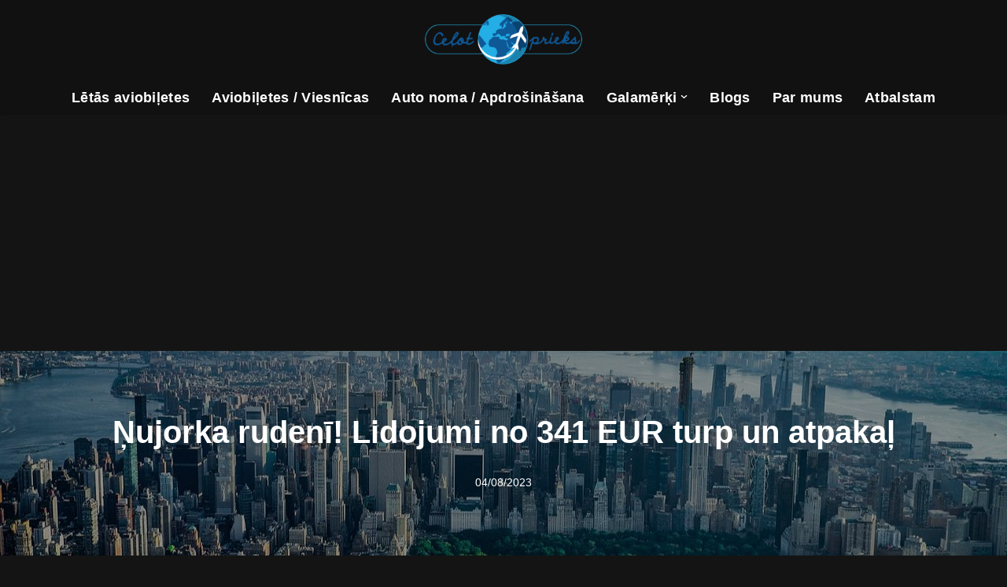

--- FILE ---
content_type: text/html; charset=UTF-8
request_url: https://www.celotprieks.info/nujorka-rudeni-lidojumi-no-341-eur-turp-un-atpakal/
body_size: 19479
content:
<!DOCTYPE html>
<html lang="lv-LV" prefix="og: http://ogp.me/ns# fb: http://ogp.me/ns/fb#">

<head>
	
	<meta charset="UTF-8">
	<meta name="viewport" content="width=device-width, initial-scale=1, minimum-scale=1">
	<link rel="profile" href="http://gmpg.org/xfn/11">
		<title>Ņujorka rudenī! Lidojumi no 341 EUR turp un atpakaļ &#8211; Ceļot prieks</title>
<meta name='robots' content='max-image-preview:large' />
<link rel="alternate" type="application/rss+xml" title="Ceļot prieks&raquo; Plūsma" href="https://www.celotprieks.info/feed/" />
<link rel="alternate" type="application/rss+xml" title="Komentāru plūsma" href="https://www.celotprieks.info/comments/feed/" />
<script>
window._wpemojiSettings = {"baseUrl":"https:\/\/s.w.org\/images\/core\/emoji\/15.0.3\/72x72\/","ext":".png","svgUrl":"https:\/\/s.w.org\/images\/core\/emoji\/15.0.3\/svg\/","svgExt":".svg","source":{"concatemoji":"https:\/\/www.celotprieks.info\/wp-includes\/js\/wp-emoji-release.min.js?ver=6.6.4"}};
/*! This file is auto-generated */
!function(i,n){var o,s,e;function c(e){try{var t={supportTests:e,timestamp:(new Date).valueOf()};sessionStorage.setItem(o,JSON.stringify(t))}catch(e){}}function p(e,t,n){e.clearRect(0,0,e.canvas.width,e.canvas.height),e.fillText(t,0,0);var t=new Uint32Array(e.getImageData(0,0,e.canvas.width,e.canvas.height).data),r=(e.clearRect(0,0,e.canvas.width,e.canvas.height),e.fillText(n,0,0),new Uint32Array(e.getImageData(0,0,e.canvas.width,e.canvas.height).data));return t.every(function(e,t){return e===r[t]})}function u(e,t,n){switch(t){case"flag":return n(e,"\ud83c\udff3\ufe0f\u200d\u26a7\ufe0f","\ud83c\udff3\ufe0f\u200b\u26a7\ufe0f")?!1:!n(e,"\ud83c\uddfa\ud83c\uddf3","\ud83c\uddfa\u200b\ud83c\uddf3")&&!n(e,"\ud83c\udff4\udb40\udc67\udb40\udc62\udb40\udc65\udb40\udc6e\udb40\udc67\udb40\udc7f","\ud83c\udff4\u200b\udb40\udc67\u200b\udb40\udc62\u200b\udb40\udc65\u200b\udb40\udc6e\u200b\udb40\udc67\u200b\udb40\udc7f");case"emoji":return!n(e,"\ud83d\udc26\u200d\u2b1b","\ud83d\udc26\u200b\u2b1b")}return!1}function f(e,t,n){var r="undefined"!=typeof WorkerGlobalScope&&self instanceof WorkerGlobalScope?new OffscreenCanvas(300,150):i.createElement("canvas"),a=r.getContext("2d",{willReadFrequently:!0}),o=(a.textBaseline="top",a.font="600 32px Arial",{});return e.forEach(function(e){o[e]=t(a,e,n)}),o}function t(e){var t=i.createElement("script");t.src=e,t.defer=!0,i.head.appendChild(t)}"undefined"!=typeof Promise&&(o="wpEmojiSettingsSupports",s=["flag","emoji"],n.supports={everything:!0,everythingExceptFlag:!0},e=new Promise(function(e){i.addEventListener("DOMContentLoaded",e,{once:!0})}),new Promise(function(t){var n=function(){try{var e=JSON.parse(sessionStorage.getItem(o));if("object"==typeof e&&"number"==typeof e.timestamp&&(new Date).valueOf()<e.timestamp+604800&&"object"==typeof e.supportTests)return e.supportTests}catch(e){}return null}();if(!n){if("undefined"!=typeof Worker&&"undefined"!=typeof OffscreenCanvas&&"undefined"!=typeof URL&&URL.createObjectURL&&"undefined"!=typeof Blob)try{var e="postMessage("+f.toString()+"("+[JSON.stringify(s),u.toString(),p.toString()].join(",")+"));",r=new Blob([e],{type:"text/javascript"}),a=new Worker(URL.createObjectURL(r),{name:"wpTestEmojiSupports"});return void(a.onmessage=function(e){c(n=e.data),a.terminate(),t(n)})}catch(e){}c(n=f(s,u,p))}t(n)}).then(function(e){for(var t in e)n.supports[t]=e[t],n.supports.everything=n.supports.everything&&n.supports[t],"flag"!==t&&(n.supports.everythingExceptFlag=n.supports.everythingExceptFlag&&n.supports[t]);n.supports.everythingExceptFlag=n.supports.everythingExceptFlag&&!n.supports.flag,n.DOMReady=!1,n.readyCallback=function(){n.DOMReady=!0}}).then(function(){return e}).then(function(){var e;n.supports.everything||(n.readyCallback(),(e=n.source||{}).concatemoji?t(e.concatemoji):e.wpemoji&&e.twemoji&&(t(e.twemoji),t(e.wpemoji)))}))}((window,document),window._wpemojiSettings);
</script>
<link rel='stylesheet' id='sbi_styles-css' href='https://www.celotprieks.info/wp-content/plugins/instagram-feed/css/sbi-styles.min.css?ver=6.10.0' type='text/css' media='all' />
<style id='wp-emoji-styles-inline-css' type='text/css'>

	img.wp-smiley, img.emoji {
		display: inline !important;
		border: none !important;
		box-shadow: none !important;
		height: 1em !important;
		width: 1em !important;
		margin: 0 0.07em !important;
		vertical-align: -0.1em !important;
		background: none !important;
		padding: 0 !important;
	}
</style>
<link rel='stylesheet' id='wp-block-library-css' href='https://www.celotprieks.info/wp-includes/css/dist/block-library/style.min.css?ver=6.6.4' type='text/css' media='all' />
<link rel='stylesheet' id='wpzoom-social-icons-block-style-css' href='https://www.celotprieks.info/wp-content/plugins/social-icons-widget-by-wpzoom/block/dist/style-wpzoom-social-icons.css?ver=4.5.5' type='text/css' media='all' />
<link rel='stylesheet' id='dashicons-css' href='https://www.celotprieks.info/wp-includes/css/dashicons.min.css?ver=6.6.4' type='text/css' media='all' />
<link rel='stylesheet' id='wpzoom-social-icons-academicons-css' href='https://www.celotprieks.info/wp-content/plugins/social-icons-widget-by-wpzoom/assets/css/academicons.min.css?ver=1769542679' type='text/css' media='all' />
<link rel='stylesheet' id='wpzoom-social-icons-socicon-css' href='https://www.celotprieks.info/wp-content/plugins/social-icons-widget-by-wpzoom/assets/css/wpzoom-socicon.css?ver=1769542679' type='text/css' media='all' />
<link rel='stylesheet' id='wpzoom-social-icons-font-awesome-5-css' href='https://www.celotprieks.info/wp-content/plugins/social-icons-widget-by-wpzoom/assets/css/font-awesome-5.min.css?ver=1769542679' type='text/css' media='all' />
<link rel='stylesheet' id='wpzoom-social-icons-genericons-css' href='https://www.celotprieks.info/wp-content/plugins/social-icons-widget-by-wpzoom/assets/css/genericons.css?ver=1769542679' type='text/css' media='all' />
<style id='classic-theme-styles-inline-css' type='text/css'>
/*! This file is auto-generated */
.wp-block-button__link{color:#fff;background-color:#32373c;border-radius:9999px;box-shadow:none;text-decoration:none;padding:calc(.667em + 2px) calc(1.333em + 2px);font-size:1.125em}.wp-block-file__button{background:#32373c;color:#fff;text-decoration:none}
</style>
<style id='global-styles-inline-css' type='text/css'>
:root{--wp--preset--aspect-ratio--square: 1;--wp--preset--aspect-ratio--4-3: 4/3;--wp--preset--aspect-ratio--3-4: 3/4;--wp--preset--aspect-ratio--3-2: 3/2;--wp--preset--aspect-ratio--2-3: 2/3;--wp--preset--aspect-ratio--16-9: 16/9;--wp--preset--aspect-ratio--9-16: 9/16;--wp--preset--color--black: #000000;--wp--preset--color--cyan-bluish-gray: #abb8c3;--wp--preset--color--white: #ffffff;--wp--preset--color--pale-pink: #f78da7;--wp--preset--color--vivid-red: #cf2e2e;--wp--preset--color--luminous-vivid-orange: #ff6900;--wp--preset--color--luminous-vivid-amber: #fcb900;--wp--preset--color--light-green-cyan: #7bdcb5;--wp--preset--color--vivid-green-cyan: #00d084;--wp--preset--color--pale-cyan-blue: #8ed1fc;--wp--preset--color--vivid-cyan-blue: #0693e3;--wp--preset--color--vivid-purple: #9b51e0;--wp--preset--color--neve-link-color: var(--nv-primary-accent);--wp--preset--color--neve-link-hover-color: var(--nv-secondary-accent);--wp--preset--color--nv-site-bg: var(--nv-site-bg);--wp--preset--color--nv-light-bg: var(--nv-light-bg);--wp--preset--color--nv-dark-bg: var(--nv-dark-bg);--wp--preset--color--neve-text-color: var(--nv-text-color);--wp--preset--color--nv-text-dark-bg: var(--nv-text-dark-bg);--wp--preset--color--nv-c-1: var(--nv-c-1);--wp--preset--color--nv-c-2: var(--nv-c-2);--wp--preset--gradient--vivid-cyan-blue-to-vivid-purple: linear-gradient(135deg,rgba(6,147,227,1) 0%,rgb(155,81,224) 100%);--wp--preset--gradient--light-green-cyan-to-vivid-green-cyan: linear-gradient(135deg,rgb(122,220,180) 0%,rgb(0,208,130) 100%);--wp--preset--gradient--luminous-vivid-amber-to-luminous-vivid-orange: linear-gradient(135deg,rgba(252,185,0,1) 0%,rgba(255,105,0,1) 100%);--wp--preset--gradient--luminous-vivid-orange-to-vivid-red: linear-gradient(135deg,rgba(255,105,0,1) 0%,rgb(207,46,46) 100%);--wp--preset--gradient--very-light-gray-to-cyan-bluish-gray: linear-gradient(135deg,rgb(238,238,238) 0%,rgb(169,184,195) 100%);--wp--preset--gradient--cool-to-warm-spectrum: linear-gradient(135deg,rgb(74,234,220) 0%,rgb(151,120,209) 20%,rgb(207,42,186) 40%,rgb(238,44,130) 60%,rgb(251,105,98) 80%,rgb(254,248,76) 100%);--wp--preset--gradient--blush-light-purple: linear-gradient(135deg,rgb(255,206,236) 0%,rgb(152,150,240) 100%);--wp--preset--gradient--blush-bordeaux: linear-gradient(135deg,rgb(254,205,165) 0%,rgb(254,45,45) 50%,rgb(107,0,62) 100%);--wp--preset--gradient--luminous-dusk: linear-gradient(135deg,rgb(255,203,112) 0%,rgb(199,81,192) 50%,rgb(65,88,208) 100%);--wp--preset--gradient--pale-ocean: linear-gradient(135deg,rgb(255,245,203) 0%,rgb(182,227,212) 50%,rgb(51,167,181) 100%);--wp--preset--gradient--electric-grass: linear-gradient(135deg,rgb(202,248,128) 0%,rgb(113,206,126) 100%);--wp--preset--gradient--midnight: linear-gradient(135deg,rgb(2,3,129) 0%,rgb(40,116,252) 100%);--wp--preset--font-size--small: 13px;--wp--preset--font-size--medium: 20px;--wp--preset--font-size--large: 36px;--wp--preset--font-size--x-large: 42px;--wp--preset--spacing--20: 0.44rem;--wp--preset--spacing--30: 0.67rem;--wp--preset--spacing--40: 1rem;--wp--preset--spacing--50: 1.5rem;--wp--preset--spacing--60: 2.25rem;--wp--preset--spacing--70: 3.38rem;--wp--preset--spacing--80: 5.06rem;--wp--preset--shadow--natural: 6px 6px 9px rgba(0, 0, 0, 0.2);--wp--preset--shadow--deep: 12px 12px 50px rgba(0, 0, 0, 0.4);--wp--preset--shadow--sharp: 6px 6px 0px rgba(0, 0, 0, 0.2);--wp--preset--shadow--outlined: 6px 6px 0px -3px rgba(255, 255, 255, 1), 6px 6px rgba(0, 0, 0, 1);--wp--preset--shadow--crisp: 6px 6px 0px rgba(0, 0, 0, 1);}:where(.is-layout-flex){gap: 0.5em;}:where(.is-layout-grid){gap: 0.5em;}body .is-layout-flex{display: flex;}.is-layout-flex{flex-wrap: wrap;align-items: center;}.is-layout-flex > :is(*, div){margin: 0;}body .is-layout-grid{display: grid;}.is-layout-grid > :is(*, div){margin: 0;}:where(.wp-block-columns.is-layout-flex){gap: 2em;}:where(.wp-block-columns.is-layout-grid){gap: 2em;}:where(.wp-block-post-template.is-layout-flex){gap: 1.25em;}:where(.wp-block-post-template.is-layout-grid){gap: 1.25em;}.has-black-color{color: var(--wp--preset--color--black) !important;}.has-cyan-bluish-gray-color{color: var(--wp--preset--color--cyan-bluish-gray) !important;}.has-white-color{color: var(--wp--preset--color--white) !important;}.has-pale-pink-color{color: var(--wp--preset--color--pale-pink) !important;}.has-vivid-red-color{color: var(--wp--preset--color--vivid-red) !important;}.has-luminous-vivid-orange-color{color: var(--wp--preset--color--luminous-vivid-orange) !important;}.has-luminous-vivid-amber-color{color: var(--wp--preset--color--luminous-vivid-amber) !important;}.has-light-green-cyan-color{color: var(--wp--preset--color--light-green-cyan) !important;}.has-vivid-green-cyan-color{color: var(--wp--preset--color--vivid-green-cyan) !important;}.has-pale-cyan-blue-color{color: var(--wp--preset--color--pale-cyan-blue) !important;}.has-vivid-cyan-blue-color{color: var(--wp--preset--color--vivid-cyan-blue) !important;}.has-vivid-purple-color{color: var(--wp--preset--color--vivid-purple) !important;}.has-neve-link-color-color{color: var(--wp--preset--color--neve-link-color) !important;}.has-neve-link-hover-color-color{color: var(--wp--preset--color--neve-link-hover-color) !important;}.has-nv-site-bg-color{color: var(--wp--preset--color--nv-site-bg) !important;}.has-nv-light-bg-color{color: var(--wp--preset--color--nv-light-bg) !important;}.has-nv-dark-bg-color{color: var(--wp--preset--color--nv-dark-bg) !important;}.has-neve-text-color-color{color: var(--wp--preset--color--neve-text-color) !important;}.has-nv-text-dark-bg-color{color: var(--wp--preset--color--nv-text-dark-bg) !important;}.has-nv-c-1-color{color: var(--wp--preset--color--nv-c-1) !important;}.has-nv-c-2-color{color: var(--wp--preset--color--nv-c-2) !important;}.has-black-background-color{background-color: var(--wp--preset--color--black) !important;}.has-cyan-bluish-gray-background-color{background-color: var(--wp--preset--color--cyan-bluish-gray) !important;}.has-white-background-color{background-color: var(--wp--preset--color--white) !important;}.has-pale-pink-background-color{background-color: var(--wp--preset--color--pale-pink) !important;}.has-vivid-red-background-color{background-color: var(--wp--preset--color--vivid-red) !important;}.has-luminous-vivid-orange-background-color{background-color: var(--wp--preset--color--luminous-vivid-orange) !important;}.has-luminous-vivid-amber-background-color{background-color: var(--wp--preset--color--luminous-vivid-amber) !important;}.has-light-green-cyan-background-color{background-color: var(--wp--preset--color--light-green-cyan) !important;}.has-vivid-green-cyan-background-color{background-color: var(--wp--preset--color--vivid-green-cyan) !important;}.has-pale-cyan-blue-background-color{background-color: var(--wp--preset--color--pale-cyan-blue) !important;}.has-vivid-cyan-blue-background-color{background-color: var(--wp--preset--color--vivid-cyan-blue) !important;}.has-vivid-purple-background-color{background-color: var(--wp--preset--color--vivid-purple) !important;}.has-neve-link-color-background-color{background-color: var(--wp--preset--color--neve-link-color) !important;}.has-neve-link-hover-color-background-color{background-color: var(--wp--preset--color--neve-link-hover-color) !important;}.has-nv-site-bg-background-color{background-color: var(--wp--preset--color--nv-site-bg) !important;}.has-nv-light-bg-background-color{background-color: var(--wp--preset--color--nv-light-bg) !important;}.has-nv-dark-bg-background-color{background-color: var(--wp--preset--color--nv-dark-bg) !important;}.has-neve-text-color-background-color{background-color: var(--wp--preset--color--neve-text-color) !important;}.has-nv-text-dark-bg-background-color{background-color: var(--wp--preset--color--nv-text-dark-bg) !important;}.has-nv-c-1-background-color{background-color: var(--wp--preset--color--nv-c-1) !important;}.has-nv-c-2-background-color{background-color: var(--wp--preset--color--nv-c-2) !important;}.has-black-border-color{border-color: var(--wp--preset--color--black) !important;}.has-cyan-bluish-gray-border-color{border-color: var(--wp--preset--color--cyan-bluish-gray) !important;}.has-white-border-color{border-color: var(--wp--preset--color--white) !important;}.has-pale-pink-border-color{border-color: var(--wp--preset--color--pale-pink) !important;}.has-vivid-red-border-color{border-color: var(--wp--preset--color--vivid-red) !important;}.has-luminous-vivid-orange-border-color{border-color: var(--wp--preset--color--luminous-vivid-orange) !important;}.has-luminous-vivid-amber-border-color{border-color: var(--wp--preset--color--luminous-vivid-amber) !important;}.has-light-green-cyan-border-color{border-color: var(--wp--preset--color--light-green-cyan) !important;}.has-vivid-green-cyan-border-color{border-color: var(--wp--preset--color--vivid-green-cyan) !important;}.has-pale-cyan-blue-border-color{border-color: var(--wp--preset--color--pale-cyan-blue) !important;}.has-vivid-cyan-blue-border-color{border-color: var(--wp--preset--color--vivid-cyan-blue) !important;}.has-vivid-purple-border-color{border-color: var(--wp--preset--color--vivid-purple) !important;}.has-neve-link-color-border-color{border-color: var(--wp--preset--color--neve-link-color) !important;}.has-neve-link-hover-color-border-color{border-color: var(--wp--preset--color--neve-link-hover-color) !important;}.has-nv-site-bg-border-color{border-color: var(--wp--preset--color--nv-site-bg) !important;}.has-nv-light-bg-border-color{border-color: var(--wp--preset--color--nv-light-bg) !important;}.has-nv-dark-bg-border-color{border-color: var(--wp--preset--color--nv-dark-bg) !important;}.has-neve-text-color-border-color{border-color: var(--wp--preset--color--neve-text-color) !important;}.has-nv-text-dark-bg-border-color{border-color: var(--wp--preset--color--nv-text-dark-bg) !important;}.has-nv-c-1-border-color{border-color: var(--wp--preset--color--nv-c-1) !important;}.has-nv-c-2-border-color{border-color: var(--wp--preset--color--nv-c-2) !important;}.has-vivid-cyan-blue-to-vivid-purple-gradient-background{background: var(--wp--preset--gradient--vivid-cyan-blue-to-vivid-purple) !important;}.has-light-green-cyan-to-vivid-green-cyan-gradient-background{background: var(--wp--preset--gradient--light-green-cyan-to-vivid-green-cyan) !important;}.has-luminous-vivid-amber-to-luminous-vivid-orange-gradient-background{background: var(--wp--preset--gradient--luminous-vivid-amber-to-luminous-vivid-orange) !important;}.has-luminous-vivid-orange-to-vivid-red-gradient-background{background: var(--wp--preset--gradient--luminous-vivid-orange-to-vivid-red) !important;}.has-very-light-gray-to-cyan-bluish-gray-gradient-background{background: var(--wp--preset--gradient--very-light-gray-to-cyan-bluish-gray) !important;}.has-cool-to-warm-spectrum-gradient-background{background: var(--wp--preset--gradient--cool-to-warm-spectrum) !important;}.has-blush-light-purple-gradient-background{background: var(--wp--preset--gradient--blush-light-purple) !important;}.has-blush-bordeaux-gradient-background{background: var(--wp--preset--gradient--blush-bordeaux) !important;}.has-luminous-dusk-gradient-background{background: var(--wp--preset--gradient--luminous-dusk) !important;}.has-pale-ocean-gradient-background{background: var(--wp--preset--gradient--pale-ocean) !important;}.has-electric-grass-gradient-background{background: var(--wp--preset--gradient--electric-grass) !important;}.has-midnight-gradient-background{background: var(--wp--preset--gradient--midnight) !important;}.has-small-font-size{font-size: var(--wp--preset--font-size--small) !important;}.has-medium-font-size{font-size: var(--wp--preset--font-size--medium) !important;}.has-large-font-size{font-size: var(--wp--preset--font-size--large) !important;}.has-x-large-font-size{font-size: var(--wp--preset--font-size--x-large) !important;}
:where(.wp-block-post-template.is-layout-flex){gap: 1.25em;}:where(.wp-block-post-template.is-layout-grid){gap: 1.25em;}
:where(.wp-block-columns.is-layout-flex){gap: 2em;}:where(.wp-block-columns.is-layout-grid){gap: 2em;}
:root :where(.wp-block-pullquote){font-size: 1.5em;line-height: 1.6;}
</style>
<link rel='stylesheet' id='juiz_sps_styles-css' href='https://www.celotprieks.info/wp-content/plugins/juiz-social-post-sharer/skins/5/style.min.css?ver=2.3.4' type='text/css' media='all' />
<link rel='stylesheet' id='ultimate-post-list-public-style-css' href='https://www.celotprieks.info/wp-content/plugins/ultimate-post-list/public/css/ultimate-post-list-public.css?ver=5.2.7.1' type='text/css' media='all' />
<link rel='stylesheet' id='neve-style-css' href='https://www.celotprieks.info/wp-content/themes/neve/style-main-new.min.css?ver=4.2.1' type='text/css' media='all' />
<style id='neve-style-inline-css' type='text/css'>
.is-menu-sidebar .header-menu-sidebar { visibility: visible; }.is-menu-sidebar.menu_sidebar_slide_left .header-menu-sidebar { transform: translate3d(0, 0, 0); left: 0; }.is-menu-sidebar.menu_sidebar_slide_right .header-menu-sidebar { transform: translate3d(0, 0, 0); right: 0; }.is-menu-sidebar.menu_sidebar_pull_right .header-menu-sidebar, .is-menu-sidebar.menu_sidebar_pull_left .header-menu-sidebar { transform: translateX(0); }.is-menu-sidebar.menu_sidebar_dropdown .header-menu-sidebar { height: auto; }.is-menu-sidebar.menu_sidebar_dropdown .header-menu-sidebar-inner { max-height: 400px; padding: 20px 0; }.is-menu-sidebar.menu_sidebar_full_canvas .header-menu-sidebar { opacity: 1; }.header-menu-sidebar .menu-item-nav-search:not(.floating) { pointer-events: none; }.header-menu-sidebar .menu-item-nav-search .is-menu-sidebar { pointer-events: unset; }@media screen and (max-width: 960px) { .builder-item.cr .item--inner { --textalign: center; --justify: center; } }

			.nv-ft-post {
				margin-top:60px
			}
			.nv-ft-post .nv-ft-wrap:not(.layout-covers){
				background:var(--nv-light-bg);
			}
			.nv-ft-post h2{
				font-size:calc( var(--fontsize, var(--h2fontsize)) * 1.3)
			}
			.nv-ft-post .nv-meta-list{
				display:block
			}
			.nv-ft-post .non-grid-content{
				padding:32px
			}
			.nv-ft-post .wp-post-image{
				position:absolute;
				object-fit:cover;
				width:100%;
				height:100%
			}
			.nv-ft-post:not(.layout-covers) .nv-post-thumbnail-wrap{
				margin:0;
				position:relative;
				min-height:320px
			}
			
.nv-meta-list li.meta:not(:last-child):after { content:"/" }.nv-meta-list .no-mobile{
			display:none;
		}.nv-meta-list li.last::after{
			content: ""!important;
		}@media (min-width: 769px) {
			.nv-meta-list .no-mobile {
				display: inline-block;
			}
			.nv-meta-list li.last:not(:last-child)::after {
		 		content: "/" !important;
			}
		}
 :root{ --container: 748px;--postwidth:100%; --primarybtnbg: var(--nv-primary-accent); --primarybtnhoverbg: var(--nv-primary-accent); --primarybtncolor: #fff; --secondarybtncolor: var(--nv-primary-accent); --primarybtnhovercolor: #fff; --secondarybtnhovercolor: var(--nv-primary-accent);--primarybtnborderradius:3px;--secondarybtnborderradius:3px;--secondarybtnborderwidth:3px;--btnpadding:13px 15px;--primarybtnpadding:13px 15px;--secondarybtnpadding:calc(13px - 3px) calc(15px - 3px); --bodyfontfamily: Arial,Helvetica,sans-serif; --bodyfontsize: 15px; --bodylineheight: 1.6; --bodyletterspacing: 0px; --bodyfontweight: 400; --h1fontsize: 36px; --h1fontweight: 700; --h1lineheight: 1.2; --h1letterspacing: 0px; --h1texttransform: none; --h2fontsize: 28px; --h2fontweight: 700; --h2lineheight: 1.3; --h2letterspacing: 0px; --h2texttransform: none; --h3fontsize: 24px; --h3fontweight: 700; --h3lineheight: 1.4; --h3letterspacing: 0px; --h3texttransform: none; --h4fontsize: 20px; --h4fontweight: 700; --h4lineheight: 1.6; --h4letterspacing: 0px; --h4texttransform: none; --h5fontsize: 16px; --h5fontweight: 700; --h5lineheight: 1.6; --h5letterspacing: 0px; --h5texttransform: none; --h6fontsize: 14px; --h6fontweight: 700; --h6lineheight: 1.6; --h6letterspacing: 0px; --h6texttransform: none;--formfieldborderwidth:2px;--formfieldborderradius:3px; --formfieldbgcolor: var(--nv-site-bg); --formfieldbordercolor: #dddddd; --formfieldcolor: var(--nv-text-color);--formfieldpadding:10px 12px; } .nv-index-posts{ --borderradius:0px; } .single-post-container .alignfull > [class*="__inner-container"], .single-post-container .alignwide > [class*="__inner-container"]{ max-width:718px } .nv-meta-list{ --avatarsize: 20px; } .single .nv-meta-list{ --avatarsize: 20px; } .nv-post-cover{ --height: 250px;--padding:40px 15px;--justify: center; --textalign: center; --valign: center; } .nv-post-cover .nv-title-meta-wrap, .nv-page-title-wrap, .entry-header{ --textalign: center; } .nv-is-boxed.nv-title-meta-wrap{ --padding:40px 15px; --bgcolor: var(--nv-dark-bg); } .nv-overlay{ --opacity: 50; --blendmode: normal; } .nv-is-boxed.nv-comments-wrap{ --padding:20px; } .nv-is-boxed.comment-respond{ --padding:20px; } .single:not(.single-product), .page{ --c-vspace:0 0 0 0;; } .scroll-to-top{ --color: var(--nv-text-dark-bg);--padding:8px 10px; --borderradius: 3px; --bgcolor: var(--nv-primary-accent); --hovercolor: var(--nv-text-dark-bg); --hoverbgcolor: var(--nv-primary-accent);--size:16px; } .global-styled{ --bgcolor: var(--nv-site-bg); } .header-top{ --rowbwidth:0px; --rowbcolor: var(--nv-light-bg); --color: var(--nv-text-color); } .header-main{ --rowbcolor: var(--nv-light-bg); --color: var(--nv-text-color); } .header-bottom{ --rowbcolor: var(--nv-light-bg); --color: var(--nv-text-color); } .header-menu-sidebar-bg{ --justify: flex-start; --textalign: left;--flexg: 1;--wrapdropdownwidth: auto; --color: var(--nv-text-color); --bgcolor: var(--nv-site-bg); } .header-menu-sidebar{ width: 360px; } .builder-item--logo{ --maxwidth: 80px; --fs: 24px;--padding:10px 0;--margin:0; --textalign: center;--justify: center; } .builder-item--nav-icon,.header-menu-sidebar .close-sidebar-panel .navbar-toggle{ --borderradius:0; } .builder-item--nav-icon{ --label-margin:0 5px 0 0;;--padding:10px 15px;--margin:0; } .builder-item--primary-menu{ --hovercolor: var(--nv-secondary-accent); --hovertextcolor: var(--nv-text-color); --activecolor: var(--nv-primary-accent); --spacing: 20px; --height: 25px;--padding:0;--margin:0; --fontsize: 1em; --lineheight: 1.6em; --letterspacing: 0px; --fontweight: 600; --texttransform: none; --iconsize: 1em; } .hfg-is-group.has-primary-menu .inherit-ff{ --inheritedfw: 600; } .footer-top-inner .row{ grid-template-columns:1fr 1fr 2fr; --valign: center; } .footer-top{ --rowbcolor: var(--nv-light-bg); --color: var(--nv-text-color); --bgcolor: var(--nv-site-bg); } .footer-main-inner .row{ grid-template-columns:1fr; --valign: center; } .footer-main{ --rowbcolor: var(--nv-light-bg); --color: var(--nv-site-bg); --bgcolor: var(--nv-site-bg); } .footer-bottom-inner .row{ grid-template-columns:1fr 1fr 2fr; --valign: center; } .footer-bottom{ --rowbwidth:0px; --rowbcolor: var(--nv-light-bg); --color: var(--nv-text-dark-bg); --bgcolor: var(--nv-dark-bg); } .builder-item--footer-one-widgets{ --padding:0;--margin:0; --textalign: left;--justify: flex-start; } .builder-item--footer-two-widgets{ --padding:0;--margin:0; --textalign: left;--justify: flex-start; } .builder-item--footer-three-widgets{ --padding:0;--margin:0; --textalign: left;--justify: flex-start; } .builder-item--footer-four-widgets{ --padding:0;--margin:0; --textalign: left;--justify: flex-start; } @media(min-width: 576px){ :root{ --container: 992px;--postwidth:50%;--btnpadding:13px 15px;--primarybtnpadding:13px 15px;--secondarybtnpadding:calc(13px - 3px) calc(15px - 3px); --bodyfontsize: 16px; --bodylineheight: 1.6; --bodyletterspacing: 0px; --h1fontsize: 38px; --h1lineheight: 1.2; --h1letterspacing: 0px; --h2fontsize: 30px; --h2lineheight: 1.2; --h2letterspacing: 0px; --h3fontsize: 26px; --h3lineheight: 1.4; --h3letterspacing: 0px; --h4fontsize: 22px; --h4lineheight: 1.5; --h4letterspacing: 0px; --h5fontsize: 18px; --h5lineheight: 1.6; --h5letterspacing: 0px; --h6fontsize: 14px; --h6lineheight: 1.6; --h6letterspacing: 0px; } .single-post-container .alignfull > [class*="__inner-container"], .single-post-container .alignwide > [class*="__inner-container"]{ max-width:962px } .nv-meta-list{ --avatarsize: 20px; } .single .nv-meta-list{ --avatarsize: 20px; } .nv-post-cover{ --height: 285px;--padding:60px 30px;--justify: center; --textalign: center; --valign: center; } .nv-post-cover .nv-title-meta-wrap, .nv-page-title-wrap, .entry-header{ --textalign: center; } .nv-is-boxed.nv-title-meta-wrap{ --padding:60px 30px; } .nv-is-boxed.nv-comments-wrap{ --padding:30px; } .nv-is-boxed.comment-respond{ --padding:30px; } .single:not(.single-product), .page{ --c-vspace:0 0 0 0;; } .scroll-to-top{ --padding:8px 10px;--size:16px; } .header-top{ --rowbwidth:0px; } .header-menu-sidebar-bg{ --justify: flex-start; --textalign: left;--flexg: 1;--wrapdropdownwidth: auto; } .header-menu-sidebar{ width: 360px; } .builder-item--logo{ --maxwidth: 120px; --fs: 24px;--padding:10px 0;--margin:0; --textalign: center;--justify: center; } .builder-item--nav-icon{ --label-margin:0 5px 0 0;;--padding:10px 15px;--margin:0; } .builder-item--primary-menu{ --spacing: 20px; --height: 25px;--padding:0;--margin:0; --fontsize: 1em; --lineheight: 1.6em; --letterspacing: 0px; --iconsize: 1em; } .footer-bottom{ --rowbwidth:0px; } .builder-item--footer-one-widgets{ --padding:0;--margin:0; --textalign: left;--justify: flex-start; } .builder-item--footer-two-widgets{ --padding:0;--margin:0; --textalign: left;--justify: flex-start; } .builder-item--footer-three-widgets{ --padding:0;--margin:0; --textalign: left;--justify: flex-start; } .builder-item--footer-four-widgets{ --padding:0;--margin:0; --textalign: left;--justify: flex-start; } }@media(min-width: 960px){ :root{ --container: 1170px;--postwidth:50%;--btnpadding:13px 15px;--primarybtnpadding:13px 15px;--secondarybtnpadding:calc(13px - 3px) calc(15px - 3px); --bodyfontsize: 16px; --bodylineheight: 1.7; --bodyletterspacing: 0px; --h1fontsize: 40px; --h1lineheight: 1.1; --h1letterspacing: 0px; --h2fontsize: 32px; --h2lineheight: 1.2; --h2letterspacing: 0px; --h3fontsize: 28px; --h3lineheight: 1.4; --h3letterspacing: 0px; --h4fontsize: 24px; --h4lineheight: 1.5; --h4letterspacing: 0px; --h5fontsize: 20px; --h5lineheight: 1.6; --h5letterspacing: 0px; --h6fontsize: 16px; --h6lineheight: 1.6; --h6letterspacing: 0px; } body:not(.single):not(.archive):not(.blog):not(.search):not(.error404) .neve-main > .container .col, body.post-type-archive-course .neve-main > .container .col, body.post-type-archive-llms_membership .neve-main > .container .col{ max-width: 100%; } body:not(.single):not(.archive):not(.blog):not(.search):not(.error404) .nv-sidebar-wrap, body.post-type-archive-course .nv-sidebar-wrap, body.post-type-archive-llms_membership .nv-sidebar-wrap{ max-width: 0%; } .neve-main > .archive-container .nv-index-posts.col{ max-width: 70%; } .neve-main > .archive-container .nv-sidebar-wrap{ max-width: 30%; } .neve-main > .single-post-container .nv-single-post-wrap.col{ max-width: 70%; } .single-post-container .alignfull > [class*="__inner-container"], .single-post-container .alignwide > [class*="__inner-container"]{ max-width:789px } .container-fluid.single-post-container .alignfull > [class*="__inner-container"], .container-fluid.single-post-container .alignwide > [class*="__inner-container"]{ max-width:calc(70% + 15px) } .neve-main > .single-post-container .nv-sidebar-wrap{ max-width: 30%; } .nv-meta-list{ --avatarsize: 20px; } .single .nv-meta-list{ --avatarsize: 20px; } .nv-post-cover{ --height: 260px;--padding:60px 40px;--justify: center; --textalign: center; --valign: center; } .nv-post-cover .nv-title-meta-wrap, .nv-page-title-wrap, .entry-header{ --textalign: center; } .nv-is-boxed.nv-title-meta-wrap{ --padding:60px 40px; } .nv-is-boxed.nv-comments-wrap{ --padding:40px; } .nv-is-boxed.comment-respond{ --padding:40px; } .single:not(.single-product), .page{ --c-vspace:0 0 0 0;; } .scroll-to-top{ --padding:8px 10px;--size:16px; } .header-top{ --rowbwidth:0px; } .header-menu-sidebar-bg{ --justify: flex-start; --textalign: left;--flexg: 1;--wrapdropdownwidth: auto; } .header-menu-sidebar{ width: 360px; } .builder-item--logo{ --maxwidth: 218px; --fs: 24px;--padding:10px 0;--margin:0; --textalign: center;--justify: center; } .builder-item--nav-icon{ --label-margin:0 5px 0 0;;--padding:10px 15px;--margin:0; } .builder-item--primary-menu{ --spacing: 20px; --height: 30px;--padding:0;--margin:0; --fontsize: 1.1em; --lineheight: 1.5em; --letterspacing: 0.3px; --iconsize: 1.1em; } .footer-bottom{ --rowbwidth:0px; } .builder-item--footer-one-widgets{ --padding:0;--margin:0; --textalign: left;--justify: flex-start; } .builder-item--footer-two-widgets{ --padding:0;--margin:0; --textalign: center;--justify: center; } .builder-item--footer-three-widgets{ --padding:0;--margin:0; --textalign: right;--justify: flex-end; } .builder-item--footer-four-widgets{ --padding:0;--margin:0; --textalign: center;--justify: center; } }.scroll-to-top {right: 20px; border: none; position: fixed; bottom: 30px; display: none; opacity: 0; visibility: hidden; transition: opacity 0.3s ease-in-out, visibility 0.3s ease-in-out; align-items: center; justify-content: center; z-index: 999; } @supports (-webkit-overflow-scrolling: touch) { .scroll-to-top { bottom: 74px; } } .scroll-to-top.image { background-position: center; } .scroll-to-top .scroll-to-top-image { width: 100%; height: 100%; } .scroll-to-top .scroll-to-top-label { margin: 0; padding: 5px; } .scroll-to-top:hover { text-decoration: none; } .scroll-to-top.scroll-to-top-left {left: 20px; right: unset;} .scroll-to-top.scroll-show-mobile { display: flex; } @media (min-width: 960px) { .scroll-to-top { display: flex; } }.scroll-to-top { color: var(--color); padding: var(--padding); border-radius: var(--borderradius); background: var(--bgcolor); } .scroll-to-top:hover, .scroll-to-top:focus { color: var(--hovercolor); background: var(--hoverbgcolor); } .scroll-to-top-icon, .scroll-to-top.image .scroll-to-top-image { width: var(--size); height: var(--size); } .scroll-to-top-image { background-image: var(--bgimage); background-size: cover; }:root{--nv-primary-accent:#00c2ff;--nv-secondary-accent:#00c2ff;--nv-site-bg:rgba(18,18,18,0.99);--nv-light-bg:rgba(26,26,26,0.86);--nv-dark-bg:rgba(0,0,0,0.88);--nv-text-color:#ffffff;--nv-text-dark-bg:#ffffff;--nv-c-1:#090244;--nv-c-2:#facc4e;--nv-fallback-ff:Arial, Helvetica, sans-serif;}
</style>
<link rel='stylesheet' id='recent-posts-widget-with-thumbnails-public-style-css' href='https://www.celotprieks.info/wp-content/plugins/recent-posts-widget-with-thumbnails/public.css?ver=7.1.1' type='text/css' media='all' />
<link rel='stylesheet' id='wpzoom-social-icons-font-awesome-3-css' href='https://www.celotprieks.info/wp-content/plugins/social-icons-widget-by-wpzoom/assets/css/font-awesome-3.min.css?ver=1769542679' type='text/css' media='all' />
<link rel='stylesheet' id='wpzoom-social-icons-styles-css' href='https://www.celotprieks.info/wp-content/plugins/social-icons-widget-by-wpzoom/assets/css/wpzoom-social-icons-styles.css?ver=1769542679' type='text/css' media='all' />
<link rel='preload' as='font'  id='wpzoom-social-icons-font-academicons-woff2-css' href='https://www.celotprieks.info/wp-content/plugins/social-icons-widget-by-wpzoom/assets/font/academicons.woff2?v=1.9.2'  type='font/woff2' crossorigin />
<link rel='preload' as='font'  id='wpzoom-social-icons-font-fontawesome-3-woff2-css' href='https://www.celotprieks.info/wp-content/plugins/social-icons-widget-by-wpzoom/assets/font/fontawesome-webfont.woff2?v=4.7.0'  type='font/woff2' crossorigin />
<link rel='preload' as='font'  id='wpzoom-social-icons-font-fontawesome-5-brands-woff2-css' href='https://www.celotprieks.info/wp-content/plugins/social-icons-widget-by-wpzoom/assets/font/fa-brands-400.woff2'  type='font/woff2' crossorigin />
<link rel='preload' as='font'  id='wpzoom-social-icons-font-fontawesome-5-regular-woff2-css' href='https://www.celotprieks.info/wp-content/plugins/social-icons-widget-by-wpzoom/assets/font/fa-regular-400.woff2'  type='font/woff2' crossorigin />
<link rel='preload' as='font'  id='wpzoom-social-icons-font-fontawesome-5-solid-woff2-css' href='https://www.celotprieks.info/wp-content/plugins/social-icons-widget-by-wpzoom/assets/font/fa-solid-900.woff2'  type='font/woff2' crossorigin />
<link rel='preload' as='font'  id='wpzoom-social-icons-font-genericons-woff-css' href='https://www.celotprieks.info/wp-content/plugins/social-icons-widget-by-wpzoom/assets/font/Genericons.woff'  type='font/woff' crossorigin />
<link rel='preload' as='font'  id='wpzoom-social-icons-font-socicon-woff2-css' href='https://www.celotprieks.info/wp-content/plugins/social-icons-widget-by-wpzoom/assets/font/socicon.woff2?v=4.5.5'  type='font/woff2' crossorigin />
<script src="https://www.celotprieks.info/wp-includes/js/jquery/jquery.min.js?ver=3.7.1" id="jquery-core-js"></script>
<script src="https://www.celotprieks.info/wp-includes/js/jquery/jquery-migrate.min.js?ver=3.4.1" id="jquery-migrate-js"></script>
<script id="ultimate-post-list-js-extra">
var upl_vars = {"upl_nonce":"a0e1b4f5cc","ajaxurl":"https:\/\/www.celotprieks.info\/wp-admin\/admin-ajax.php"};
</script>
<script src="https://www.celotprieks.info/wp-content/plugins/ultimate-post-list/public/js/ultimate-post-list-public.min.js?ver=5.2.7.1" id="ultimate-post-list-js"></script>
<link rel="https://api.w.org/" href="https://www.celotprieks.info/wp-json/" /><link rel="alternate" title="JSON" type="application/json" href="https://www.celotprieks.info/wp-json/wp/v2/posts/10158" /><link rel="EditURI" type="application/rsd+xml" title="RSD" href="https://www.celotprieks.info/xmlrpc.php?rsd" />
<meta name="generator" content="WordPress 6.6.4" />
<link rel="canonical" href="https://www.celotprieks.info/nujorka-rudeni-lidojumi-no-341-eur-turp-un-atpakal/" />
<link rel='shortlink' href='https://www.celotprieks.info/?p=10158' />
<link rel="alternate" title="oEmbed (JSON)" type="application/json+oembed" href="https://www.celotprieks.info/wp-json/oembed/1.0/embed?url=https%3A%2F%2Fwww.celotprieks.info%2Fnujorka-rudeni-lidojumi-no-341-eur-turp-un-atpakal%2F" />
<link rel="alternate" title="oEmbed (XML)" type="text/xml+oembed" href="https://www.celotprieks.info/wp-json/oembed/1.0/embed?url=https%3A%2F%2Fwww.celotprieks.info%2Fnujorka-rudeni-lidojumi-no-341-eur-turp-un-atpakal%2F&#038;format=xml" />
<style type='text/css'>/* pcs style */

.pcs-reset {
    line-height: 1.5em;
    margin: 10px 0px;
}
.pcs-main {
    overflow: hidden;
    padding: 10px !important;
}
.pcs-sub:first-child {
    margin-top: 0;
}
.pcs-sub {
    margin-top: 15px;
    padding-right: 10px;
    clear: both;
    display: block;
}
.pcs-sub,
.pcs-body {
    overflow: hidden;
}
.pcs-img,
.pcs-body {
    display: block;
    vertical-align: top;
    box-sizing: border-box;
}
.pcs-body {
    width: 60%;
    float: left;
}
.pcs-img {
    float: left;
    width: 30%;
    margin: 0 10px 10px 0!important;
    max-height: 265px;
    overflow: hidden;
}
.pcs-title {
    font-size: 18px;
    display: block;
    padding: 0px;
    margin: 0px;
    margin-bottom: 5px;
}
.pcs-excerpt {
    font-size: 18px;
    text-align: justify;
    display: block;
    line-height: 1.25;
}
.pcs-content {
    font-size: 18px;
    text-align: justify;
    display: block;
}
.pcs-meta {
    display: block;
    font-size: 18px;
    float: left;
}
.pcs-meta a {
    font-size: 18px !important;
}
.pcs-rm {
    font-size: 18px;
    display: inline-block;
    clear: both;
    text-align: left;
}
.pcs-img img {
    max-width: 100%;
    max-height: 100%;
    margin: 0 auto;
}
.pcsmeta {
    float: left;
    padding-right: 10px;
    display: inline-block;
}
.pcs-meta .glyphicon {
    margin-right: 3px;
}
.pcs-cust-field {
    display: block;
    clear: both;
}
/* pcs style for Widget Style as ws and Grid Widget Style as gws */

.ws .pcs-sub,
.gws .pcs-sub {
    border-bottom: 1px solid #777;
}
.ws .pcs-title a,
.gws .pcs-title a {
    color: #222;
}
.ws .pcs-excerpt,
.gws .pcs-excerpt {
    color: #333;
}
.ws .pcs-content,
.gws .pcs-content {
    color: #444;
}
.ws .pcs-meta,
.ws .pcs-meta a,
.gws .pcs-meta,
.gws .pcs-meta a {
    color: #555;
}
.ws .pcs-rm,
.gws .pcs-rm {
    color: #666;
}
.ws a:hover,
.gws a:hover {
    color: #000 !important;
}
/* pcs style for Inverse Widget Style as iws and Inverse Grid Widget Style as igws */

.iws.pcs-main,
.igws.pcs-main {
    background-color: #333;
}
.iws .pcs-sub,
.igws .pcs-sub {
    border-bottom: 1px solid #777;
}
.iws .pcs-title a,
.igws .pcs-title a {
    color: #eee;
}
.iws .pcs-excerpt,
.igws .pcs-excerpt {
    color: #ddd;
}
.iws .pcs-content,
.igws .pcs-content {
    color: #ddd;
}
.iws .pcs-meta,
.iws .pcs-meta a,
.igws .pcs-meta,
.igws .pcs-meta a {
    color: #ccc;
}
.iws .pcs-rm,
.igws .pcs-rm {
    color: #eee !important;
}
.iws a:hover,
.igws a:hover {
    color: #fff !important;
}
/* pcs style for Grid Widget Style as gws and Inverse Grid Widget Style as igws*/

.gws .pcs-body,
.igws .pcs-body,
.gcore .pcs-body {
    width: 100%;
}
.gws .pcs-img,
.igws .pcs-img,
.gcore .pcs-img {
    width: 100%
}
/* pcs style for pagination */

.pcs-pagination {
    display: block;
    clear: both;
    overflow: hidden;
}
.pcs-pagination ul {
    display: inline-block;
    padding: 0;
    margin: 10px 1px;
    border-radius: 50%;
    list-style-type: none;
}
.pcs-pagination ul li {
    float: left
}
.pcs-pagination ul li a,
.pcs-pagination ul li span {
    float: left;
    padding: 10px 15px;
    line-height: 1.5;
    color: #0275d8;
    text-decoration: none;
    background-color: #fff;
    border: 1px solid #ddd;
    display: block;
    margin-left: -1px
}
.pcs-pagination ul li a:hover,
.pcs-pagination ul li span.current {
    background-color: #0275d8;
    color: #fff;
}</style><script type="text/javascript">
(function(url){
	if(/(?:Chrome\/26\.0\.1410\.63 Safari\/537\.31|WordfenceTestMonBot)/.test(navigator.userAgent)){ return; }
	var addEvent = function(evt, handler) {
		if (window.addEventListener) {
			document.addEventListener(evt, handler, false);
		} else if (window.attachEvent) {
			document.attachEvent('on' + evt, handler);
		}
	};
	var removeEvent = function(evt, handler) {
		if (window.removeEventListener) {
			document.removeEventListener(evt, handler, false);
		} else if (window.detachEvent) {
			document.detachEvent('on' + evt, handler);
		}
	};
	var evts = 'contextmenu dblclick drag dragend dragenter dragleave dragover dragstart drop keydown keypress keyup mousedown mousemove mouseout mouseover mouseup mousewheel scroll'.split(' ');
	var logHuman = function() {
		if (window.wfLogHumanRan) { return; }
		window.wfLogHumanRan = true;
		var wfscr = document.createElement('script');
		wfscr.type = 'text/javascript';
		wfscr.async = true;
		wfscr.src = url + '&r=' + Math.random();
		(document.getElementsByTagName('head')[0]||document.getElementsByTagName('body')[0]).appendChild(wfscr);
		for (var i = 0; i < evts.length; i++) {
			removeEvent(evts[i], logHuman);
		}
	};
	for (var i = 0; i < evts.length; i++) {
		addEvent(evts[i], logHuman);
	}
})('//www.celotprieks.info/?wordfence_lh=1&hid=63EFA7DFD9BD60529A0514D513D87D73');
</script><!-- Google tag (gtag.js) -->
<script async src="https://www.googletagmanager.com/gtag/js?id=UA-58574522-1"></script>
<script>
  window.dataLayer = window.dataLayer || [];
  function gtag(){dataLayer.push(arguments);}
  gtag('js', new Date());

  gtag('config', 'UA-58574522-1');
</script>


<link rel="icon" href="https://www.celotprieks.info/wp-content/uploads/2017/07/cropped-cp-logo-empty-32x32.png" sizes="32x32" />
<link rel="icon" href="https://www.celotprieks.info/wp-content/uploads/2017/07/cropped-cp-logo-empty-192x192.png" sizes="192x192" />
<link rel="apple-touch-icon" href="https://www.celotprieks.info/wp-content/uploads/2017/07/cropped-cp-logo-empty-180x180.png" />
<meta name="msapplication-TileImage" content="https://www.celotprieks.info/wp-content/uploads/2017/07/cropped-cp-logo-empty-270x270.png" />

    <!-- START - Open Graph and Twitter Card Tags 3.3.9 -->
     <!-- Facebook Open Graph -->
      <meta property="og:locale" content="lv_LV"/>
      <meta property="og:site_name" content="Ceļot prieks"/>
      <meta property="og:title" content="Ņujorka rudenī! Lidojumi no 341 EUR turp un atpakaļ"/>
      <meta property="og:url" content="https://www.celotprieks.info/nujorka-rudeni-lidojumi-no-341-eur-turp-un-atpakal/"/>
      <meta property="og:type" content="article"/>
      <meta property="og:description" content="Lēti uz Ņujorku! Lidojumi rudenī no 341 EUR turp un atpakaļ (ar iespēju apskatīt Reikjavīku, izvēloties ilgāku laiku starp lidojumiem."/>
      <meta property="og:image" content="https://www.celotprieks.info/wp-content/uploads/2023/08/Nujorka-ASV.jpg"/>
      <meta property="og:image:url" content="https://www.celotprieks.info/wp-content/uploads/2023/08/Nujorka-ASV.jpg"/>
      <meta property="og:image:secure_url" content="https://www.celotprieks.info/wp-content/uploads/2023/08/Nujorka-ASV.jpg"/>
      <meta property="article:published_time" content="2023-08-04T21:05:56+03:00"/>
      <meta property="article:modified_time" content="2023-08-04T21:05:57+03:00" />
      <meta property="og:updated_time" content="2023-08-04T21:05:57+03:00" />
      <meta property="article:section" content="Lēti lidojumi"/>
      <meta property="article:section" content="Ziemeļamerika"/>
     <!-- Google+ / Schema.org -->
     <!-- Twitter Cards -->
      <meta name="twitter:title" content="Ņujorka rudenī! Lidojumi no 341 EUR turp un atpakaļ"/>
      <meta name="twitter:url" content="https://www.celotprieks.info/nujorka-rudeni-lidojumi-no-341-eur-turp-un-atpakal/"/>
      <meta name="twitter:description" content="Lēti uz Ņujorku! Lidojumi rudenī no 341 EUR turp un atpakaļ (ar iespēju apskatīt Reikjavīku, izvēloties ilgāku laiku starp lidojumiem."/>
      <meta name="twitter:image" content="https://www.celotprieks.info/wp-content/uploads/2023/08/Nujorka-ASV.jpg"/>
      <meta name="twitter:card" content="summary_large_image"/>
     <!-- SEO -->
      <link rel="canonical" href="https://www.celotprieks.info/nujorka-rudeni-lidojumi-no-341-eur-turp-un-atpakal/"/>
      <meta name="description" content="Lēti uz Ņujorku! Lidojumi rudenī no 341 EUR turp un atpakaļ (ar iespēju apskatīt Reikjavīku, izvēloties ilgāku laiku starp lidojumiem."/>
     <!-- Misc. tags -->
     <!-- is_singular -->
    <!-- END - Open Graph and Twitter Card Tags 3.3.9 -->
        
    
	</head>

<body  class="post-template-default single single-post postid-10158 single-format-standard wp-custom-logo  nv-blog-grid nv-sidebar-right menu_sidebar_slide_right" id="neve_body"  >

<div class="wrapper">
	
	<header class="header"  >
		<a class="neve-skip-link show-on-focus" href="#content" >
			Skip to content		</a>
		<div id="header-grid"  class="hfg_header global-styled site-header">
	
<nav class="header--row header-main hide-on-mobile hide-on-tablet layout-full-contained nv-navbar has-center header--row"
	data-row-id="main" data-show-on="desktop">

	<div
		class="header--row-inner header-main-inner">
		<div class="container">
			<div
				class="row row--wrapper"
				data-section="hfg_header_layout_main" >
				<div class="hfg-slot left"></div><div class="hfg-slot center"><div class="builder-item desktop-center"><div class="item--inner builder-item--logo"
		data-section="title_tagline"
		data-item-id="logo">
	
<div class="site-logo">
	<a class="brand" href="https://www.celotprieks.info/" aria-label="Ceļot prieks Pa&scaron;apkalpo&scaron;anās ceļojumu vietne. Lētas aviobiļetes, izdevīgi piedāvājumi &quot;lidojums+viesnīca&quot;, kļūdas tarifi." rel="home"><img width="200" height="64" src="https://www.celotprieks.info/wp-content/uploads/2017/07/cropped-cp-logo-lat2-e1502145460102-1.png" class="neve-site-logo skip-lazy" alt="" data-variant="logo" decoding="async" /></a></div>
	</div>

</div></div><div class="hfg-slot right"></div>							</div>
		</div>
	</div>
</nav>

<div class="header--row header-bottom hide-on-mobile hide-on-tablet layout-full-contained has-center header--row"
	data-row-id="bottom" data-show-on="desktop">

	<div
		class="header--row-inner header-bottom-inner">
		<div class="container">
			<div
				class="row row--wrapper"
				data-section="hfg_header_layout_bottom" >
				<div class="hfg-slot left"></div><div class="hfg-slot center"><div class="builder-item has-nav"><div class="item--inner builder-item--primary-menu has_menu"
		data-section="header_menu_primary"
		data-item-id="primary-menu">
	<div class="nv-nav-wrap">
	<div role="navigation" class="nav-menu-primary"
			aria-label="Primary Menu">

		<ul id="nv-primary-navigation-bottom" class="primary-menu-ul nav-ul menu-desktop"><li id="menu-item-796" class="menu-item menu-item-type-post_type menu-item-object-page menu-item-home menu-item-796"><div class="wrap"><a href="https://www.celotprieks.info/">Lētās aviobiļetes</a></div></li>
<li id="menu-item-9245" class="menu-item menu-item-type-post_type menu-item-object-page menu-item-9245"><div class="wrap"><a href="https://www.celotprieks.info/aviobiletes-viesnicas/">Aviobiļetes / Viesnīcas</a></div></li>
<li id="menu-item-6471" class="menu-item menu-item-type-post_type menu-item-object-page menu-item-6471"><div class="wrap"><a href="https://www.celotprieks.info/auto-noma/">Auto noma / Apdrošināšana</a></div></li>
<li id="menu-item-9315" class="menu-item menu-item-type-taxonomy menu-item-object-category current-post-ancestor menu-item-has-children menu-item-9315"><div class="wrap"><a href="https://www.celotprieks.info/category/galamerki/"><span class="menu-item-title-wrap dd-title">Galamērķi</span></a><div role="button" aria-pressed="false" aria-label="Open Submenu" tabindex="0" class="caret-wrap caret 4" style="margin-left:5px;"><span class="caret"><svg fill="currentColor" aria-label="Dropdown" xmlns="http://www.w3.org/2000/svg" viewBox="0 0 448 512"><path d="M207.029 381.476L12.686 187.132c-9.373-9.373-9.373-24.569 0-33.941l22.667-22.667c9.357-9.357 24.522-9.375 33.901-.04L224 284.505l154.745-154.021c9.379-9.335 24.544-9.317 33.901.04l22.667 22.667c9.373 9.373 9.373 24.569 0 33.941L240.971 381.476c-9.373 9.372-24.569 9.372-33.942 0z"/></svg></span></div></div>
<ul class="sub-menu">
	<li id="menu-item-9321" class="menu-item menu-item-type-taxonomy menu-item-object-category menu-item-9321"><div class="wrap"><a href="https://www.celotprieks.info/category/galamerki/afrika/">Āfrika</a></div></li>
	<li id="menu-item-9323" class="menu-item menu-item-type-taxonomy menu-item-object-category menu-item-9323"><div class="wrap"><a href="https://www.celotprieks.info/category/galamerki/australia-okeanija/">Austrālija un Okeānija</a></div></li>
	<li id="menu-item-9319" class="menu-item menu-item-type-taxonomy menu-item-object-category menu-item-9319"><div class="wrap"><a href="https://www.celotprieks.info/category/galamerki/azija/">Āzija</a></div></li>
	<li id="menu-item-9322" class="menu-item menu-item-type-taxonomy menu-item-object-category menu-item-9322"><div class="wrap"><a href="https://www.celotprieks.info/category/galamerki/dienvidamerika/">Dienvidamerika</a></div></li>
	<li id="menu-item-9318" class="menu-item menu-item-type-taxonomy menu-item-object-category menu-item-9318"><div class="wrap"><a href="https://www.celotprieks.info/category/galamerki/eiropa/">Eiropa</a></div></li>
	<li id="menu-item-9320" class="menu-item menu-item-type-taxonomy menu-item-object-category current-post-ancestor current-menu-parent current-post-parent menu-item-9320"><div class="wrap"><a href="https://www.celotprieks.info/category/galamerki/ziemelamerika/">Ziemeļamerika</a></div></li>
</ul>
</li>
<li id="menu-item-286" class="menu-item menu-item-type-custom menu-item-object-custom menu-item-286"><div class="wrap"><a href="https://celotprieks.info/blogs/">Blogs</a></div></li>
<li id="menu-item-396" class="menu-item menu-item-type-post_type menu-item-object-page menu-item-396"><div class="wrap"><a href="https://www.celotprieks.info/par-mums/">Par mums</a></div></li>
<li id="menu-item-458" class="menu-item menu-item-type-post_type menu-item-object-page menu-item-458"><div class="wrap"><a href="https://www.celotprieks.info/atbalstam/">Atbalstam</a></div></li>
</ul>	</div>
</div>

	</div>

</div></div><div class="hfg-slot right"></div>							</div>
		</div>
	</div>
</div>


<nav class="header--row header-main hide-on-desktop layout-full-contained nv-navbar has-center header--row"
	data-row-id="main" data-show-on="mobile">

	<div
		class="header--row-inner header-main-inner">
		<div class="container">
			<div
				class="row row--wrapper"
				data-section="hfg_header_layout_main" >
				<div class="hfg-slot left"></div><div class="hfg-slot center"><div class="builder-item mobile-center tablet-center"><div class="item--inner builder-item--logo"
		data-section="title_tagline"
		data-item-id="logo">
	
<div class="site-logo">
	<a class="brand" href="https://www.celotprieks.info/" aria-label="Ceļot prieks Pa&scaron;apkalpo&scaron;anās ceļojumu vietne. Lētas aviobiļetes, izdevīgi piedāvājumi &quot;lidojums+viesnīca&quot;, kļūdas tarifi." rel="home"><img width="200" height="64" src="https://www.celotprieks.info/wp-content/uploads/2017/07/cropped-cp-logo-lat2-e1502145460102-1.png" class="neve-site-logo skip-lazy" alt="" data-variant="logo" decoding="async" /></a></div>
	</div>

</div></div><div class="hfg-slot right"></div>							</div>
		</div>
	</div>
</nav>

<div class="header--row header-bottom hide-on-desktop layout-full-contained has-center header--row"
	data-row-id="bottom" data-show-on="mobile">

	<div
		class="header--row-inner header-bottom-inner">
		<div class="container">
			<div
				class="row row--wrapper"
				data-section="hfg_header_layout_bottom" >
				<div class="hfg-slot left"></div><div class="hfg-slot center"><div class="builder-item tablet-left mobile-left"><div class="item--inner builder-item--nav-icon"
		data-section="header_menu_icon"
		data-item-id="nav-icon">
	<div class="menu-mobile-toggle item-button navbar-toggle-wrapper">
	<button type="button" class=" navbar-toggle"
			value="Navigation Menu"
					aria-label="Navigation Menu "
			aria-expanded="false" onclick="if('undefined' !== typeof toggleAriaClick ) { toggleAriaClick() }">
					<span class="bars">
				<span class="icon-bar"></span>
				<span class="icon-bar"></span>
				<span class="icon-bar"></span>
			</span>
					<span class="screen-reader-text">Navigation Menu</span>
	</button>
</div> <!--.navbar-toggle-wrapper-->


	</div>

</div></div><div class="hfg-slot right"></div>							</div>
		</div>
	</div>
</div>

<div
		id="header-menu-sidebar" class="header-menu-sidebar tcb menu-sidebar-panel slide_right hfg-pe"
		data-row-id="sidebar">
	<div id="header-menu-sidebar-bg" class="header-menu-sidebar-bg">
				<div class="close-sidebar-panel navbar-toggle-wrapper">
			<button type="button" class="hamburger is-active  navbar-toggle active" 					value="Navigation Menu"
					aria-label="Navigation Menu "
					aria-expanded="false" onclick="if('undefined' !== typeof toggleAriaClick ) { toggleAriaClick() }">
								<span class="bars">
						<span class="icon-bar"></span>
						<span class="icon-bar"></span>
						<span class="icon-bar"></span>
					</span>
								<span class="screen-reader-text">
			Navigation Menu					</span>
			</button>
		</div>
					<div id="header-menu-sidebar-inner" class="header-menu-sidebar-inner tcb ">
						<div class="builder-item has-nav"><div class="item--inner builder-item--primary-menu has_menu"
		data-section="header_menu_primary"
		data-item-id="primary-menu">
	<div class="nv-nav-wrap">
	<div role="navigation" class="nav-menu-primary"
			aria-label="Primary Menu">

		<ul id="nv-primary-navigation-sidebar" class="primary-menu-ul nav-ul menu-mobile"><li class="menu-item menu-item-type-post_type menu-item-object-page menu-item-home menu-item-796"><div class="wrap"><a href="https://www.celotprieks.info/">Lētās aviobiļetes</a></div></li>
<li class="menu-item menu-item-type-post_type menu-item-object-page menu-item-9245"><div class="wrap"><a href="https://www.celotprieks.info/aviobiletes-viesnicas/">Aviobiļetes / Viesnīcas</a></div></li>
<li class="menu-item menu-item-type-post_type menu-item-object-page menu-item-6471"><div class="wrap"><a href="https://www.celotprieks.info/auto-noma/">Auto noma / Apdrošināšana</a></div></li>
<li class="menu-item menu-item-type-taxonomy menu-item-object-category current-post-ancestor menu-item-has-children menu-item-9315"><div class="wrap"><a href="https://www.celotprieks.info/category/galamerki/"><span class="menu-item-title-wrap dd-title">Galamērķi</span></a><button tabindex="0" type="button" class="caret-wrap navbar-toggle 4 " style="margin-left:5px;"  aria-label="Toggle Galamērķi"><span class="caret"><svg fill="currentColor" aria-label="Dropdown" xmlns="http://www.w3.org/2000/svg" viewBox="0 0 448 512"><path d="M207.029 381.476L12.686 187.132c-9.373-9.373-9.373-24.569 0-33.941l22.667-22.667c9.357-9.357 24.522-9.375 33.901-.04L224 284.505l154.745-154.021c9.379-9.335 24.544-9.317 33.901.04l22.667 22.667c9.373 9.373 9.373 24.569 0 33.941L240.971 381.476c-9.373 9.372-24.569 9.372-33.942 0z"/></svg></span></button></div>
<ul class="sub-menu">
	<li class="menu-item menu-item-type-taxonomy menu-item-object-category menu-item-9321"><div class="wrap"><a href="https://www.celotprieks.info/category/galamerki/afrika/">Āfrika</a></div></li>
	<li class="menu-item menu-item-type-taxonomy menu-item-object-category menu-item-9323"><div class="wrap"><a href="https://www.celotprieks.info/category/galamerki/australia-okeanija/">Austrālija un Okeānija</a></div></li>
	<li class="menu-item menu-item-type-taxonomy menu-item-object-category menu-item-9319"><div class="wrap"><a href="https://www.celotprieks.info/category/galamerki/azija/">Āzija</a></div></li>
	<li class="menu-item menu-item-type-taxonomy menu-item-object-category menu-item-9322"><div class="wrap"><a href="https://www.celotprieks.info/category/galamerki/dienvidamerika/">Dienvidamerika</a></div></li>
	<li class="menu-item menu-item-type-taxonomy menu-item-object-category menu-item-9318"><div class="wrap"><a href="https://www.celotprieks.info/category/galamerki/eiropa/">Eiropa</a></div></li>
	<li class="menu-item menu-item-type-taxonomy menu-item-object-category current-post-ancestor current-menu-parent current-post-parent menu-item-9320"><div class="wrap"><a href="https://www.celotprieks.info/category/galamerki/ziemelamerika/">Ziemeļamerika</a></div></li>
</ul>
</li>
<li class="menu-item menu-item-type-custom menu-item-object-custom menu-item-286"><div class="wrap"><a href="https://celotprieks.info/blogs/">Blogs</a></div></li>
<li class="menu-item menu-item-type-post_type menu-item-object-page menu-item-396"><div class="wrap"><a href="https://www.celotprieks.info/par-mums/">Par mums</a></div></li>
<li class="menu-item menu-item-type-post_type menu-item-object-page menu-item-458"><div class="wrap"><a href="https://www.celotprieks.info/atbalstam/">Atbalstam</a></div></li>
</ul>	</div>
</div>

	</div>

</div>					</div>
	</div>
</div>
<div class="header-menu-sidebar-overlay hfg-ov hfg-pe" onclick="if('undefined' !== typeof toggleAriaClick ) { toggleAriaClick() }"></div>
</div>
	</header>

	<style>.nav-ul li:focus-within .wrap.active + .sub-menu { opacity: 1; visibility: visible; }.nav-ul li.neve-mega-menu:focus-within .wrap.active + .sub-menu { display: grid; }.nav-ul li > .wrap { display: flex; align-items: center; position: relative; padding: 0 4px; }.nav-ul:not(.menu-mobile):not(.neve-mega-menu) > li > .wrap > a { padding-top: 1px }</style><style>.header-menu-sidebar .nav-ul li .wrap { padding: 0 4px; }.header-menu-sidebar .nav-ul li .wrap a { flex-grow: 1; display: flex; }.header-menu-sidebar .nav-ul li .wrap a .dd-title { width: var(--wrapdropdownwidth); }.header-menu-sidebar .nav-ul li .wrap button { border: 0; z-index: 1; background: 0; }.header-menu-sidebar .nav-ul li:not([class*=block]):not(.menu-item-has-children) > .wrap > a { padding-right: calc(1em + (18px*2)); text-wrap: wrap; white-space: normal;}.header-menu-sidebar .nav-ul li.menu-item-has-children:not([class*=block]) > .wrap > a { margin-right: calc(-1em - (18px*2)); padding-right: 46px;}</style><div class="nv-post-cover" style="background-image:url(https://www.celotprieks.info/wp-content/uploads/2023/08/Nujorka-ASV.jpg);--textalign:center;--justify:center;"><div class="nv-overlay"></div><div class="container"><div class="nv-title-meta-wrap "><h1 class="title entry-title">Ņujorka rudenī! Lidojumi no 341 EUR turp un atpakaļ</h1><ul class="nv-meta-list"><li class="meta date posted-on "><time class="entry-date published" datetime="2023-08-04T21:05:56+03:00" content="2023-08-04">04/08/2023</time><time class="updated" datetime="2023-08-04T21:05:57+03:00">04/08/2023</time></li></ul></div></div></div>

	
	<main id="content" class="neve-main">

	<div class=" container single-post-container">
		<div class="row">
						<article id="post-10158"
					class="nv-single-post-wrap col post-10158 post type-post status-publish format-standard has-post-thumbnail hentry category-leti-lidojumi category-ziemelamerika">
				<div class="nv-content-wrap entry-content">
<div class="juiz_sps_links  counters_both juiz_sps_displayed_top" data-post-id="10158">
<p class="screen-reader-text juiz_sps_maybe_hidden_text">Share the post "Ņujorka rudenī! Lidojumi no 341 EUR turp un atpakaļ"</p>

	<ul class="juiz_sps_links_list juiz_sps_hide_name juiz_sps_compact" onclick="void(0);"><li class="juiz_sps_item juiz_sps_link_facebook"><a href="https://www.facebook.com/sharer.php?u=https%3A%2F%2Fwww.celotprieks.info%2Fnujorka-rudeni-lidojumi-no-341-eur-turp-un-atpakal%2F" rel="nofollow"  target="_blank"  title="Share this article on Facebook" class="juiz_sps_button" data-nobs-key="facebook"><span class="juiz_sps_icon jsps-facebook"></span><span class="juiz_sps_network_name">Facebook</span></a></li><li class="juiz_sps_item juiz_sps_link_twitter"><a href="https://twitter.com/intent/tweet?source=webclient&#038;original_referer=https%3A%2F%2Fwww.celotprieks.info%2Fnujorka-rudeni-lidojumi-no-341-eur-turp-un-atpakal%2F&#038;text=%C5%85ujorka%20ruden%C4%AB%21%20Lidojumi%20no%20341%20EUR%20turp%20un%20atpaka%C4%BC&#038;url=https%3A%2F%2Fwww.celotprieks.info%2Fnujorka-rudeni-lidojumi-no-341-eur-turp-un-atpakal%2F&#038;related=wpsharebuttons&#038;via=wpsharebuttons" rel="nofollow"  target="_blank"  title="Share this article on Twitter" class="juiz_sps_button" data-nobs-key="twitter"><span class="juiz_sps_icon jsps-twitter"></span><span class="juiz_sps_network_name">Twitter</span></a></li><li class="juiz_sps_item juiz_sps_link_vk"><a href="https://vkontakte.ru/share.php?url=https%3A%2F%2Fwww.celotprieks.info%2Fnujorka-rudeni-lidojumi-no-341-eur-turp-un-atpakal%2F" rel="nofollow"  target="_blank"  title="Share this article on VKontakte" class="juiz_sps_button" data-nobs-key="vk"><span class="juiz_sps_icon jsps-vk"></span><span class="juiz_sps_network_name">VKontakte</span></a></li><li class="juiz_sps_item juiz_sps_link_whatsapp"><a href="https://wa.me/?text=%22%C5%85ujorka%20ruden%C4%AB%21%20Lidojumi%20no%20341%20EUR%20turp%20un%20atpaka%C4%BC%22%3A+https%3A%2F%2Fwww.celotprieks.info%2Fnujorka-rudeni-lidojumi-no-341-eur-turp-un-atpakal%2F" rel="nofollow"  target="_blank"  title="Share this article on WhatsApp" class="juiz_sps_button" data-nobs-key="whatsapp"><span class="juiz_sps_icon jsps-whatsapp"></span><span class="juiz_sps_network_name">WhatsApp</span></a></li><li style="display:none;" class="juiz_sps_item juiz_sps_link_shareapi"><button type="button" data-api-link="https://www.celotprieks.info/nujorka-rudeni-lidojumi-no-341-eur-turp-un-atpakal/"  title="Share on your favorite apps" class="juiz_sps_button" data-nobs-key="shareapi"><span class="juiz_sps_icon jsps-shareapi"></span><span class="juiz_sps_network_name">Share…</span></button><script>
					window.addEventListener("DOMContentLoaded", function(){
						if ( navigator.share ) {
							let shareurl = document.location.href;
							let btns = document.querySelectorAll(".juiz_sps_link_shareapi button:not([data-bound])");
							const canon = document.querySelector("link[rel=canonical]");

							if (canon !== null) {
								shareurl = canon.href;
							}

							btns.forEach(function(el) {
								el.closest(".juiz_sps_link_shareapi").removeAttribute( "style" );
								el.setAttribute( "data-bound", "true" );
								el.addEventListener("click", async () => {
									try {
										await navigator.share({
											title: "Ņujorka rudenī! Lidojumi no 341 EUR turp un atpakaļ",
											text: "Ņujorka rudenī! Lidojumi no 341 EUR turp un atpakaļ - Lēti uz Ņujorku! Lidojumi rudenī no 341 EUR turp un atpakaļ (ar iespēju",
											url: shareurl,
										});
										console.info("Nobs: Successful share");
									} catch(err) {
										console.warn("Nobs: Error sharing", error);
									}
								});
							});
						}
					});
					</script></li></ul>
	</div>


<div style="height:60px" aria-hidden="true" class="wp-block-spacer"></div>



<p class="has-medium-font-size">Ņujorka ir viena no slavenākajām un populārākajām pilsētām pasaulē, piedāvājot daudz kultūras un vēsturisku objektu, kā arī izklaides un iepirkšanās iespējas. Šeit ir daži ieteikumi par to, ko darīt un redzēt Ņujorkā:</p>



<div style="height:40px" aria-hidden="true" class="wp-block-spacer"></div>



<script async="" src="https://pagead2.googlesyndication.com/pagead/js/adsbygoogle.js?client=ca-pub-1829550496124713" crossorigin="anonymous"></script>
<ins class="adsbygoogle" style="display:block; text-align:center;" data-ad-layout="in-article" data-ad-format="fluid" data-ad-client="ca-pub-1829550496124713" data-ad-slot="5315086372"></ins>
<script>
     (adsbygoogle = window.adsbygoogle || []).push({});
</script>



<div style="height:40px" aria-hidden="true" class="wp-block-spacer"></div>



<ol class="has-medium-font-size wp-block-list">
<li>Brīvības statuja un salas: Brīvības statuja ir Ņujorkas simbols, kas atrodas uz Brīvības salas. Apmeklējiet salu un statuju, lai iepazītos ar tās vēsturi un baudītu skatu uz pilsētu.</li>



<li>Central Park: Šis ir lielākais parka komplekss Ņujorkā, kas piedāvā daudzus pārgājienus, piknikus un citus āra aktivitātes. Apmeklējiet parku, lai izbaudītu dabas skaistumu un atpūtu no pilsētas.</li>



<li>Metropolitēna mākslas muzejs: Šis ir viens no lielākajiem mākslas muzejiem pasaulē, kas piedāvā iespaidīgu kolekciju no dažādiem laikmetiem un kultūrām. Apmeklējiet muzeju, lai iepazītos ar mākslas vēsturi un kultūru.</li>



<li>Brodveja: Šis ir slavenais teātru rajons Ņujorkā, kas piedāvā daudzus izrādes un mūziklus. Apmeklējiet Brodveju, lai izbaudītu izrādi un iepazītos ar Ņujorkas teātra kultūru.</li>



<li>Empire State Building: Šī ir viena no slavenākajām ēkām pasaulē, kas piedāvā iespaidīgu skatu uz pilsētu. </li>
</ol>



<p class="has-medium-font-size">Ir svarīgi atcerēties, ka Ņujorka ir liela un daudzveidīga pilsēta, tāpēc ir daudz citu objektu un aktivitāšu, ko var apmeklēt un darīt. </p>



<div style="height:40px" aria-hidden="true" class="wp-block-spacer"></div>



<script async="" src="https://pagead2.googlesyndication.com/pagead/js/adsbygoogle.js?client=ca-pub-1829550496124713" crossorigin="anonymous"></script>
<ins class="adsbygoogle" style="display:block; text-align:center;" data-ad-layout="in-article" data-ad-format="fluid" data-ad-client="ca-pub-1829550496124713" data-ad-slot="5315086372"></ins>
<script>
     (adsbygoogle = window.adsbygoogle || []).push({});
</script>



<div style="height:40px" aria-hidden="true" class="wp-block-spacer"></div>



<div style="height:40px" aria-hidden="true" class="wp-block-spacer"></div>



<p class="has-medium-font-size"><strong><mark style="background-color:rgba(0, 0, 0, 0)" class="has-inline-color has-neve-link-color-color">Cenas ir aktuālas raksta publicēšanas brīdi un var mainīties jebkurā laikā. </mark></strong></p>



<div style="height:40px" aria-hidden="true" class="wp-block-spacer"></div>



<p class="has-medium-font-size">Wizz Air un Play lidojumi no Viļņas uz Ņujorku. </p>



<p class="has-medium-font-size"><strong>Svarīgi! Lidojumi nav savienoti: jāreģistrējas lidojumam Viļņa &#8211; Islande &#8211; Viļņa un lidojumam Islande &#8211; Ņujorka &#8211; Islande. </strong>Bagāža arī jāreģistrē katram posmam atsevišķi. Var izvēlēties ilgāku laiku starp lidojumiem un izbaudīt laiku Islandē turp vai atpakaļ ceļā.</p>



<p class="has-medium-font-size">Cenā nav iekļauta bagāža. </p>



<p class="has-medium-font-size">Lidojumu periods: oktobris-novembris</p>



<p class="has-medium-font-size">Datumu pieejamība par šo cenu &#8211; neliela</p>



<p class="has-medium-font-size"><strong><a href="https://www.celotprieks.info/" target="_blank" rel="noreferrer noopener">Viļņa &#8211; Ņujorka piem. 30.10.-12.11.  341 EUR </a></strong></p>



<p class="has-medium-font-size">Citi datumi: 6.-12.11., 2.-12.11., 30.10.-8.11. un citi</p>


<div class="wp-block-image">
<figure class="aligncenter size-full"><a href="https://www.celotprieks.info/" target="_blank" rel="noreferrer noopener"><img fetchpriority="high" decoding="async" width="783" height="725" src="https://www.celotprieks.info/wp-content/uploads/2023/08/VNO-JFK.jpg" alt="Lēti lidojumi uz Ņujorku" class="wp-image-10160" srcset="https://www.celotprieks.info/wp-content/uploads/2023/08/VNO-JFK.jpg 783w, https://www.celotprieks.info/wp-content/uploads/2023/08/VNO-JFK-300x278.jpg 300w, https://www.celotprieks.info/wp-content/uploads/2023/08/VNO-JFK-768x711.jpg 768w" sizes="(max-width: 783px) 100vw, 783px" /></a></figure></div>


<div class="wp-block-buttons is-content-justification-center is-layout-flex wp-container-core-buttons-is-layout-1 wp-block-buttons-is-layout-flex">
<div class="wp-block-button has-custom-font-size has-medium-font-size"><a class="wp-block-button__link wp-element-button" href="https://www.celotprieks.info/" target="_blank" rel="noreferrer noopener">IEGĀDĀTIES BIĻETES VIĻŅA &#8211; ŅUJORKA</a></div>
</div>



<div style="height:40px" aria-hidden="true" class="wp-block-spacer"></div>



<div class="wp-block-buttons is-content-justification-left is-layout-flex wp-container-core-buttons-is-layout-2 wp-block-buttons-is-layout-flex">
<div class="wp-block-button has-custom-font-size has-medium-font-size"><a class="wp-block-button__link wp-element-button" href="https://www.celotprieks.info/aviobiletes-viesnicas/" target="_blank" rel="noreferrer noopener">LIDOJUMI UN MĪTNES</a></div>



<div class="wp-block-button has-custom-font-size has-medium-font-size"><a class="wp-block-button__link wp-element-button" href="https://ektatraveling.tp.st/ZTSya9PA" target="_blank" rel="noreferrer noopener">VESELĪBAS APDROŠINĀŠANA</a></div>



<div class="wp-block-button has-custom-font-size has-medium-font-size"><a class="wp-block-button__link wp-element-button" href="https://www.celotprieks.info/auto-noma/" target="_blank" rel="noreferrer noopener">AUTO NOMA</a></div>
</div>



<div style="height:60px" aria-hidden="true" class="wp-block-spacer"></div>



<p> </p>
<div class="widget_text awac-wrapper"><div class="widget_text awac widget custom_html-4"><div class="textwidget custom-html-widget"><script async src="https://pagead2.googlesyndication.com/pagead/js/adsbygoogle.js?client=ca-pub-1829550496124713"
     crossorigin="anonymous"></script>
<ins class="adsbygoogle"
     style="display:block; text-align:center;"
     data-ad-layout="in-article"
     data-ad-format="fluid"
     data-ad-client="ca-pub-1829550496124713"
     data-ad-slot="5315086372"></ins>
<script>
     (adsbygoogle = window.adsbygoogle || []).push({});
</script></div></div></div><div class="awac-wrapper"><div class="awac widget ultimate-post-list-2">
<div id="upl-list-9304" class="upl-list">
<ul>
<li><div class="upl-post-thumbnail"><a href="https://www.celotprieks.info/rodas-sala-julija-tiesais-lidojums-un-7-naktis-viesnica-pie-pludmales-299-eur/"><img decoding="async" width="250" height="166" src="https://www.celotprieks.info/wp-content/uploads/2025/05/RodaGriekija-scaled.jpg" class="attachment-250x200 size-250x200 wp-post-image" alt="Roda,Grieķija" srcset="https://www.celotprieks.info/wp-content/uploads/2025/05/RodaGriekija-scaled.jpg 2560w, https://www.celotprieks.info/wp-content/uploads/2025/05/RodaGriekija-300x199.jpg 300w, https://www.celotprieks.info/wp-content/uploads/2025/05/RodaGriekija-1024x681.jpg 1024w, https://www.celotprieks.info/wp-content/uploads/2025/05/RodaGriekija-768x511.jpg 768w, https://www.celotprieks.info/wp-content/uploads/2025/05/RodaGriekija-1536x1021.jpg 1536w, https://www.celotprieks.info/wp-content/uploads/2025/05/RodaGriekija-2048x1362.jpg 2048w, https://www.celotprieks.info/wp-content/uploads/2025/05/RodaGriekija-930x620.jpg 930w" sizes="(max-width: 250px) 100vw, 250px" /></a></div><div class="upl-post-title"><a href="https://www.celotprieks.info/rodas-sala-julija-tiesais-lidojums-un-7-naktis-viesnica-pie-pludmales-299-eur/">Aizsargāts: Rodas sala jūlijā! Tiešais lidojums un 7 naktis viesnīcā pie pludmales &#8211; 299 EUR</a></div></li>
<li><div class="upl-post-thumbnail"><a href="https://www.celotprieks.info/azoru-salas-aprili-swiss-lidojums-un-7-naktis-viesu-nama-380-eur/"><img decoding="async" width="250" height="188" src="https://www.celotprieks.info/wp-content/uploads/2023/06/nature-2879698_1280.jpg" class="attachment-250x200 size-250x200 wp-post-image" alt="Azoru salas" srcset="https://www.celotprieks.info/wp-content/uploads/2023/06/nature-2879698_1280.jpg 1280w, https://www.celotprieks.info/wp-content/uploads/2023/06/nature-2879698_1280-300x225.jpg 300w, https://www.celotprieks.info/wp-content/uploads/2023/06/nature-2879698_1280-1024x768.jpg 1024w, https://www.celotprieks.info/wp-content/uploads/2023/06/nature-2879698_1280-768x576.jpg 768w" sizes="(max-width: 250px) 100vw, 250px" /></a></div><div class="upl-post-title"><a href="https://www.celotprieks.info/azoru-salas-aprili-swiss-lidojums-un-7-naktis-viesu-nama-380-eur/">Aizsargāts: Azoru salas aprīlī! Swiss lidojums un 7 naktis viesu namā &#8211; 380 EUR</a></div></li>
<li><div class="upl-post-thumbnail"><a href="https://www.celotprieks.info/florence-marta-lufthansa-lidojums-un-3-naktis-viesnica-centra-217-eur/"><img loading="lazy" decoding="async" width="250" height="167" src="https://www.celotprieks.info/wp-content/uploads/2025/11/Florence.jpg" class="attachment-250x200 size-250x200 wp-post-image" alt="" srcset="https://www.celotprieks.info/wp-content/uploads/2025/11/Florence.jpg 1920w, https://www.celotprieks.info/wp-content/uploads/2025/11/Florence-300x200.jpg 300w, https://www.celotprieks.info/wp-content/uploads/2025/11/Florence-1024x683.jpg 1024w, https://www.celotprieks.info/wp-content/uploads/2025/11/Florence-768x512.jpg 768w, https://www.celotprieks.info/wp-content/uploads/2025/11/Florence-1536x1024.jpg 1536w, https://www.celotprieks.info/wp-content/uploads/2025/11/Florence-930x620.jpg 930w" sizes="(max-width: 250px) 100vw, 250px" /></a></div><div class="upl-post-title"><a href="https://www.celotprieks.info/florence-marta-lufthansa-lidojums-un-3-naktis-viesnica-centra-217-eur/">Aizsargāts: Florence martā! Lufthansa lidojums un 3 naktis viesnīcā centrā &#8211; 217 EUR</a></div></li>
<li><div class="upl-post-thumbnail"><a href="https://www.celotprieks.info/kipra-marta-lidojums-un-7-naktis-apartamentos-ar-baseinu-240-eur/"><img loading="lazy" decoding="async" width="250" height="167" src="https://www.celotprieks.info/wp-content/uploads/2024/12/Kipra-2.jpg" class="attachment-250x200 size-250x200 wp-post-image" alt="Kipra" srcset="https://www.celotprieks.info/wp-content/uploads/2024/12/Kipra-2.jpg 1280w, https://www.celotprieks.info/wp-content/uploads/2024/12/Kipra-2-300x200.jpg 300w, https://www.celotprieks.info/wp-content/uploads/2024/12/Kipra-2-1024x682.jpg 1024w, https://www.celotprieks.info/wp-content/uploads/2024/12/Kipra-2-768x512.jpg 768w, https://www.celotprieks.info/wp-content/uploads/2024/12/Kipra-2-930x620.jpg 930w" sizes="(max-width: 250px) 100vw, 250px" /></a></div><div class="upl-post-title"><a href="https://www.celotprieks.info/kipra-marta-lidojums-un-7-naktis-apartamentos-ar-baseinu-240-eur/">Aizsargāts: Kipra martā! Lidojums un 7 naktis apartamentos ar baseinu &#8211; 240 EUR</a></div></li>
<li><div class="upl-post-thumbnail"><a href="https://www.celotprieks.info/maija-brivdienas-norvegijas-fjordos-lidojums-no-rigas-un-3-naktis-3-viesnica-centra-220-eur/"><img loading="lazy" decoding="async" width="250" height="188" src="https://www.celotprieks.info/wp-content/uploads/2026/01/Bergena.jpg" class="attachment-250x200 size-250x200 wp-post-image" alt="" /></a></div><div class="upl-post-title"><a href="https://www.celotprieks.info/maija-brivdienas-norvegijas-fjordos-lidojums-no-rigas-un-3-naktis-3-viesnica-centra-220-eur/">Aizsargāts: Maija brīvdienas Norvēģijas fjordos! Lidojums no Rīgas un 3 naktis 3* viesnīcā centrā &#8211; 220 EUR</a></div></li>
<li><div class="upl-post-thumbnail"><a href="https://www.celotprieks.info/pekina-finnair-lidojumi-no-rigas-no-483-eur-turp-un-atpakal-ar-bagazu/"><img loading="lazy" decoding="async" width="250" height="167" src="https://www.celotprieks.info/wp-content/uploads/2024/07/Pekina-Kina.jpg" class="attachment-250x200 size-250x200 wp-post-image" alt="Pekina, Ķīna" srcset="https://www.celotprieks.info/wp-content/uploads/2024/07/Pekina-Kina.jpg 1280w, https://www.celotprieks.info/wp-content/uploads/2024/07/Pekina-Kina-300x200.jpg 300w, https://www.celotprieks.info/wp-content/uploads/2024/07/Pekina-Kina-1024x683.jpg 1024w, https://www.celotprieks.info/wp-content/uploads/2024/07/Pekina-Kina-768x512.jpg 768w, https://www.celotprieks.info/wp-content/uploads/2024/07/Pekina-Kina-930x620.jpg 930w" sizes="(max-width: 250px) 100vw, 250px" /></a></div><div class="upl-post-title"><a href="https://www.celotprieks.info/pekina-finnair-lidojumi-no-rigas-no-483-eur-turp-un-atpakal-ar-bagazu/">Aizsargāts: Pekina! Finnair lidojumi no Rīgas no 483 EUR turp un atpakaļ ar bagāžu</a></div></li>
<li><div class="upl-post-thumbnail"><a href="https://www.celotprieks.info/valensija-aprili-lidojumi-no-rigas-no-133-eur-turp-un-atpakal/"><img loading="lazy" decoding="async" width="250" height="167" src="https://www.celotprieks.info/wp-content/uploads/2023/11/Valensija-Spanija.jpg" class="attachment-250x200 size-250x200 wp-post-image" alt="Valensija, Spānija" srcset="https://www.celotprieks.info/wp-content/uploads/2023/11/Valensija-Spanija.jpg 1280w, https://www.celotprieks.info/wp-content/uploads/2023/11/Valensija-Spanija-300x200.jpg 300w, https://www.celotprieks.info/wp-content/uploads/2023/11/Valensija-Spanija-1024x682.jpg 1024w, https://www.celotprieks.info/wp-content/uploads/2023/11/Valensija-Spanija-768x512.jpg 768w, https://www.celotprieks.info/wp-content/uploads/2023/11/Valensija-Spanija-930x620.jpg 930w" sizes="(max-width: 250px) 100vw, 250px" /></a></div><div class="upl-post-title"><a href="https://www.celotprieks.info/valensija-aprili-lidojumi-no-rigas-no-133-eur-turp-un-atpakal/">Aizsargāts: Valensija aprīlī! Lidojumi no Rīgas no 133 EUR turp un atpakaļ</a></div></li>
<li><div class="upl-post-thumbnail"><a href="https://www.celotprieks.info/hurgada-carterlidojums-transfers-un-7-naktis-3-viesnica-ar-all-incl-338-eur/"><img loading="lazy" decoding="async" width="250" height="188" src="https://www.celotprieks.info/wp-content/uploads/2024/03/Egipte.jpg" class="attachment-250x200 size-250x200 wp-post-image" alt="Ēģipte" srcset="https://www.celotprieks.info/wp-content/uploads/2024/03/Egipte.jpg 1280w, https://www.celotprieks.info/wp-content/uploads/2024/03/Egipte-300x225.jpg 300w, https://www.celotprieks.info/wp-content/uploads/2024/03/Egipte-1024x768.jpg 1024w, https://www.celotprieks.info/wp-content/uploads/2024/03/Egipte-768x576.jpg 768w" sizes="(max-width: 250px) 100vw, 250px" /></a></div><div class="upl-post-title"><a href="https://www.celotprieks.info/hurgada-carterlidojums-transfers-un-7-naktis-3-viesnica-ar-all-incl-338-eur/">Aizsargāts: Hurgada! Čarterlidojums, transfērs un 7 naktis 3* viesnīcā ar ALL INCL &#8211; 338 EUR</a></div></li>
<li><div class="upl-post-thumbnail"><a href="https://www.celotprieks.info/katanija-sicilija-tiesais-lidojums-un-3-naktis-apartamentos-ar-brokastim-145-eur/"><img loading="lazy" decoding="async" width="250" height="167" src="https://www.celotprieks.info/wp-content/uploads/2019/02/italy-3116211_1280.jpg" class="attachment-250x200 size-250x200 wp-post-image" alt="Etna, Sicīlija, Itālija" srcset="https://www.celotprieks.info/wp-content/uploads/2019/02/italy-3116211_1280.jpg 1280w, https://www.celotprieks.info/wp-content/uploads/2019/02/italy-3116211_1280-300x200.jpg 300w, https://www.celotprieks.info/wp-content/uploads/2019/02/italy-3116211_1280-768x512.jpg 768w, https://www.celotprieks.info/wp-content/uploads/2019/02/italy-3116211_1280-1024x683.jpg 1024w, https://www.celotprieks.info/wp-content/uploads/2019/02/italy-3116211_1280-720x480.jpg 720w" sizes="(max-width: 250px) 100vw, 250px" /></a></div><div class="upl-post-title"><a href="https://www.celotprieks.info/katanija-sicilija-tiesais-lidojums-un-3-naktis-apartamentos-ar-brokastim-145-eur/">Aizsargāts: Katānija, Sicīlija! Tiešais lidojums un 3 naktis apartamentos ar brokastīm &#8211; 145 EUR</a></div></li>
</ul>
</div>
</div></div>
</div>			</article>
			<div class="nv-sidebar-wrap col-sm-12 nv-right blog-sidebar " >
		<aside id="secondary" role="complementary">
		
		<div id="block-9" class="widget widget_block widget_text">
<p>Pierakstīties, lai saņemtu pieeju jaunākiem rakstiem par izdevīgiem ceļojumiem, lētām avio biļetēm, akcijām. Abonēšanas maksa - 1.49 EUR mēnesī. Atteikties var jebkurā brīdī savā PayPal kontā. <a href="https://www.celotprieks.info/abonesana/" target="_blank" rel="noreferrer noopener">Vairāk par abonēšanas iespējām lasi šeit. </a></p>
</div><div id="block-8" class="widget widget_block"><div id="paypal-button-container-P-9H015975192298437MUMGUQY"></div>
<script src="https://www.paypal.com/sdk/js?client-id=AaOEYjjLl4QUNvWisrUOYAn8bTLBI-HcWxor0Iand9T32m-S8I48CM3HV13ha5SXy946X9knqPm7l46F&amp;vault=true&amp;intent=subscription" data-sdk-integration-source="button-factory"></script>
<script>
  paypal.Buttons({
      style: {
          shape: 'rect',
          color: 'blue',
          layout: 'vertical',
          label: 'subscribe'
      },
      createSubscription: function(data, actions) {
        return actions.subscription.create({
          /* Creates the subscription */
          plan_id: 'P-9H015975192298437MUMGUQY'
        });
      },
      onApprove: function(data, actions) {
        alert(data.subscriptionID); // Paldies! Parole tiks nosūtīta uz jūsu e-pastu. 
      }
  }).render('#paypal-button-container-P-9H015975192298437MUMGUQY'); // Renders the PayPal button
</script></div><div id="block-11" class="widget widget_block">
<div class="wp-block-buttons is-content-justification-center is-layout-flex wp-container-core-buttons-is-layout-3 wp-block-buttons-is-layout-flex">
<div class="wp-block-button has-custom-font-size has-medium-font-size"><a class="wp-block-button__link has-nv-text-dark-bg-color has-neve-link-color-background-color has-text-color has-background has-link-color wp-element-button" href="https://t.me/tribute/app?startapp=scHS" target="_blank" rel=" noreferrer noopener nofollow">ABONĒT TELEGRAM KANĀLU</a></div>
</div>
</div><div id="block-5" class="widget widget_block">
<div class="wp-block-group zoom-social-icons-widget zoom-social-icons-legacy-widget-group"><div class="wp-block-group__inner-container is-layout-constrained wp-block-group-is-layout-constrained">
<div class="wp-block-wpzoom-blocks-social-icons is-style-without-canvas" style="--wpz-social-icons-block-item-font-size:40px;--wpz-social-icons-block-item-padding-horizontal:6px;--wpz-social-icons-block-item-padding-vertical:6px;--wpz-social-icons-block-item-margin-horizontal:5px;--wpz-social-icons-block-item-margin-vertical:5px;--wpz-social-icons-block-item-border-radius:50px;--wpz-social-icons-block-label-font-size:20px;--wpz-social-icons-block-label-color:inherit;--wpz-social-icons-block-label-color-hover:inherit"><a href="https://facebook.com/celotprieks" class="social-icon-link" target="_blank" rel="noopener" title="Facebook" style="--wpz-social-icons-block-item-color:#1877F2;--wpz-social-icons-block-item-color-hover:#1877F2"><span class="social-icon socicon socicon-facebook"></span></a><a href="https://instagram.com/celotprieks.info" class="social-icon-link" target="_blank" rel="noopener" title="Instagram" style="--wpz-social-icons-block-item-color:#e4405f;--wpz-social-icons-block-item-color-hover:#e4405f"><span class="social-icon socicon socicon-instagram"></span></a></div>
</div></div>
</div><style type="text/css">.widget_search .search-form .search-submit, .widget_search .search-form .search-field { height: auto; }</style><div id="search-2" class="widget widget_search">
<form role="search"
	method="get"
	class="search-form"
	action="https://www.celotprieks.info/">
	<label>
		<span class="screen-reader-text">Search for...</span>
	</label>
	<input type="search"
		class="search-field"
		aria-label="Search"
		placeholder="Search for..."
		value=""
		name="s"/>
	<button type="submit"
			class="search-submit nv-submit"
			aria-label="Search">
					<span class="nv-search-icon-wrap">
				<span class="nv-icon nv-search" >
				<svg width="15" height="15" viewBox="0 0 1792 1792" xmlns="http://www.w3.org/2000/svg"><path d="M1216 832q0-185-131.5-316.5t-316.5-131.5-316.5 131.5-131.5 316.5 131.5 316.5 316.5 131.5 316.5-131.5 131.5-316.5zm512 832q0 52-38 90t-90 38q-54 0-90-38l-343-342q-179 124-399 124-143 0-273.5-55.5t-225-150-150-225-55.5-273.5 55.5-273.5 150-225 225-150 273.5-55.5 273.5 55.5 225 150 150 225 55.5 273.5q0 220-124 399l343 343q37 37 37 90z" /></svg>
			</span>			</span>
			</button>
	</form>
</div><div id="custom_html-2" class="widget_text widget widget_custom_html"><div class="textwidget custom-html-widget"><a href="https://www.kqzyfj.com/b8103y1A719PRQRUXUSQTPRXQWRWZX" target="_blank" rel="noopener">
<img src="https://www.tqlkg.com/mf98bosgmk5767ADA86957D6C7CFD" alt="" border="0"/></a></div></div><div id="recent-posts-widget-with-thumbnails-2" class="widget recent-posts-widget-with-thumbnails">
<div id="rpwwt-recent-posts-widget-with-thumbnails-2" class="rpwwt-widget">
	<ul>
		<li><a href="https://www.celotprieks.info/rodas-sala-julija-tiesais-lidojums-un-7-naktis-viesnica-pie-pludmales-299-eur/"><img width="930" height="620" src="https://www.celotprieks.info/wp-content/uploads/2025/05/RodaGriekija-930x620.jpg" class="attachment-neve-blog size-neve-blog wp-post-image" alt="" decoding="async" loading="lazy" srcset="https://www.celotprieks.info/wp-content/uploads/2025/05/RodaGriekija-930x620.jpg 930w, https://www.celotprieks.info/wp-content/uploads/2025/05/RodaGriekija-300x199.jpg 300w, https://www.celotprieks.info/wp-content/uploads/2025/05/RodaGriekija-768x511.jpg 768w" sizes="(max-width: 930px) 100vw, 930px" /><span class="rpwwt-post-title">Aizsargāts: Rodas sala jūlijā! Tiešais lidojums un 7 naktis viesnīcā pie pludmales &#8211; 299 EUR</span></a></li>
		<li><a href="https://www.celotprieks.info/azoru-salas-aprili-swiss-lidojums-un-7-naktis-viesu-nama-380-eur/"><img width="930" height="620" src="https://www.celotprieks.info/wp-content/uploads/2023/06/nature-2879698_1280-930x620.jpg" class="attachment-neve-blog size-neve-blog wp-post-image" alt="" decoding="async" loading="lazy" /><span class="rpwwt-post-title">Aizsargāts: Azoru salas aprīlī! Swiss lidojums un 7 naktis viesu namā &#8211; 380 EUR</span></a></li>
		<li><a href="https://www.celotprieks.info/florence-marta-lufthansa-lidojums-un-3-naktis-viesnica-centra-217-eur/"><img width="930" height="620" src="https://www.celotprieks.info/wp-content/uploads/2025/11/Florence-930x620.jpg" class="attachment-neve-blog size-neve-blog wp-post-image" alt="" decoding="async" loading="lazy" srcset="https://www.celotprieks.info/wp-content/uploads/2025/11/Florence-930x620.jpg 930w, https://www.celotprieks.info/wp-content/uploads/2025/11/Florence-300x200.jpg 300w, https://www.celotprieks.info/wp-content/uploads/2025/11/Florence-1024x683.jpg 1024w, https://www.celotprieks.info/wp-content/uploads/2025/11/Florence-768x512.jpg 768w, https://www.celotprieks.info/wp-content/uploads/2025/11/Florence-1536x1024.jpg 1536w, https://www.celotprieks.info/wp-content/uploads/2025/11/Florence.jpg 1920w" sizes="(max-width: 930px) 100vw, 930px" /><span class="rpwwt-post-title">Aizsargāts: Florence martā! Lufthansa lidojums un 3 naktis viesnīcā centrā &#8211; 217 EUR</span></a></li>
		<li><a href="https://www.celotprieks.info/kipra-marta-lidojums-un-7-naktis-apartamentos-ar-baseinu-240-eur/"><img width="930" height="620" src="https://www.celotprieks.info/wp-content/uploads/2024/12/Kipra-2-930x620.jpg" class="attachment-neve-blog size-neve-blog wp-post-image" alt="" decoding="async" loading="lazy" srcset="https://www.celotprieks.info/wp-content/uploads/2024/12/Kipra-2-930x620.jpg 930w, https://www.celotprieks.info/wp-content/uploads/2024/12/Kipra-2-300x200.jpg 300w, https://www.celotprieks.info/wp-content/uploads/2024/12/Kipra-2-1024x682.jpg 1024w, https://www.celotprieks.info/wp-content/uploads/2024/12/Kipra-2-768x512.jpg 768w, https://www.celotprieks.info/wp-content/uploads/2024/12/Kipra-2.jpg 1280w" sizes="(max-width: 930px) 100vw, 930px" /><span class="rpwwt-post-title">Aizsargāts: Kipra martā! Lidojums un 7 naktis apartamentos ar baseinu &#8211; 240 EUR</span></a></li>
		<li><a href="https://www.celotprieks.info/maija-brivdienas-norvegijas-fjordos-lidojums-no-rigas-un-3-naktis-3-viesnica-centra-220-eur/"><img width="827" height="620" src="https://www.celotprieks.info/wp-content/uploads/2026/01/Bergena.jpg" class="attachment-neve-blog size-neve-blog wp-post-image" alt="" decoding="async" loading="lazy" /><span class="rpwwt-post-title">Aizsargāts: Maija brīvdienas Norvēģijas fjordos! Lidojums no Rīgas un 3 naktis 3* viesnīcā centrā &#8211; 220 EUR</span></a></li>
	</ul>
</div><!-- .rpwwt-widget -->
</div><div id="categories-2" class="widget widget_categories"><p class="widget-title">Kategorijas</p>
			<ul>
					<li class="cat-item cat-item-7"><a href="https://www.celotprieks.info/category/galamerki/">Galamērķi</a>
<ul class='children'>
	<li class="cat-item cat-item-29"><a href="https://www.celotprieks.info/category/galamerki/afrika/">Āfrika</a>
</li>
	<li class="cat-item cat-item-33"><a href="https://www.celotprieks.info/category/galamerki/australia-okeanija/">Austrālija un Okeānija</a>
</li>
	<li class="cat-item cat-item-30"><a href="https://www.celotprieks.info/category/galamerki/azija/">Āzija</a>
</li>
	<li class="cat-item cat-item-32"><a href="https://www.celotprieks.info/category/galamerki/dienvidamerika/">Dienvidamerika</a>
</li>
	<li class="cat-item cat-item-28"><a href="https://www.celotprieks.info/category/galamerki/eiropa/">Eiropa</a>
</li>
	<li class="cat-item cat-item-31"><a href="https://www.celotprieks.info/category/galamerki/ziemelamerika/">Ziemeļamerika</a>
</li>
</ul>
</li>
	<li class="cat-item cat-item-20"><a href="https://www.celotprieks.info/category/leti-lidojumi/">Lēti lidojumi</a>
</li>
			</ul>

			</div><div id="custom_html-5" class="widget_text widget widget_custom_html"><div class="textwidget custom-html-widget"><a href="https://www.tkqlhce.com/mj70dlurlt8A9ADGDB9C8AGABBGA9" target="_blank" rel="noopener">
<img src="https://www.tqlkg.com/5777g04tzxIKJKNQNLJMIKQKLLQKJ" alt="" border="0"/></a></div></div>
			</aside>
</div>
		</div>
	</div>

</main><!--/.neve-main-->

<button tabindex="0" id="scroll-to-top" class="scroll-to-top scroll-to-top-right  scroll-show-mobile icon" aria-label="Scroll To Top"><svg class="scroll-to-top-icon" aria-hidden="true" role="img" xmlns="http://www.w3.org/2000/svg" width="15" height="15" viewBox="0 0 15 15"><rect width="15" height="15" fill="none"/><path fill="currentColor" d="M2,8.48l-.65-.65a.71.71,0,0,1,0-1L7,1.14a.72.72,0,0,1,1,0l5.69,5.7a.71.71,0,0,1,0,1L13,8.48a.71.71,0,0,1-1,0L8.67,4.94v8.42a.7.7,0,0,1-.7.7H7a.7.7,0,0,1-.7-.7V4.94L3,8.47a.7.7,0,0,1-1,0Z"/></svg></button><footer class="site-footer" id="site-footer"  >
	<div class="hfg_footer">
		<div class="footer--row footer-main hide-on-mobile hide-on-tablet layout-contained"
	id="cb-row--footer-desktop-main"
	data-row-id="main" data-show-on="desktop">
	<div
		class="footer--row-inner footer-main-inner footer-content-wrap">
		<div class="container">
			<div
				class="hfg-grid nv-footer-content hfg-grid-main row--wrapper row "
				data-section="hfg_footer_layout_main" >
				<div class="hfg-slot left"><div class="builder-item desktop-center tablet-left mobile-left"><div class="item--inner builder-item--footer-four-widgets"
		data-section="neve_sidebar-widgets-footer-four-widgets"
		data-item-id="footer-four-widgets">
		<div class="widget-area">
		<div id="text-8" class="widget widget_text">			<div class="textwidget"><p><a href="https://www.travelurdream.com">Travel UR Dream </a><a href="https://www.tayloredtripsblog.com">TayloredTripsBlog </a><a href="https://saugetierwelt.de">SäugetierWelt</a></p>
</div>
		</div>	</div>
	</div>

</div></div>							</div>
		</div>
	</div>
</div>

<div class="footer--row footer-bottom hide-on-mobile hide-on-tablet layout-contained"
	id="cb-row--footer-desktop-bottom"
	data-row-id="bottom" data-show-on="desktop">
	<div
		class="footer--row-inner footer-bottom-inner footer-content-wrap">
		<div class="container">
			<div
				class="hfg-grid nv-footer-content hfg-grid-bottom row--wrapper row "
				data-section="hfg_footer_layout_bottom" >
				<div class="hfg-slot left"><div class="builder-item desktop-left tablet-left mobile-left"><div class="item--inner builder-item--footer-one-widgets"
		data-section="neve_sidebar-widgets-footer-one-widgets"
		data-item-id="footer-one-widgets">
		<div class="widget-area">
		<div id="block-6" class="widget widget_block">
<div class="wp-block-group zoom-social-icons-widget zoom-social-icons-legacy-widget-group"><div class="wp-block-group__inner-container is-layout-constrained wp-block-group-is-layout-constrained">
<h3 class="wp-block-heading zoom-social-icons-legacy-widget-title widget-title title heading-size-3"></h3>



<p class="zoom-social-icons-legacy-widget-description"></p>



<div class="wp-block-wpzoom-blocks-social-icons is-style-without-canvas" style="--wpz-social-icons-block-item-font-size:36px;--wpz-social-icons-block-item-padding-horizontal:2px;--wpz-social-icons-block-item-padding-vertical:2px;--wpz-social-icons-block-item-margin-horizontal:5px;--wpz-social-icons-block-item-margin-vertical:5px;--wpz-social-icons-block-item-border-radius:50px;--wpz-social-icons-block-label-font-size:20px;--wpz-social-icons-block-label-color:inherit;--wpz-social-icons-block-label-color-hover:inherit"><a href="https://facebook.com/celotprieks.info" class="social-icon-link" target="_blank" rel="noopener" title="Facebook" style="--wpz-social-icons-block-item-color:#1877F2;--wpz-social-icons-block-item-color-hover:#1877F2"><span class="social-icon dashicons dashicons-facebook-alt"></span></a><a href="https://instagram.com/celotprieks.info" class="social-icon-link" target="_blank" rel="noopener" title="Instagram" style="--wpz-social-icons-block-item-color:#e4405f;--wpz-social-icons-block-item-color-hover:#e4405f"><span class="social-icon socicon socicon-instagram"></span></a></div>
</div></div>
</div><div id="text-4" class="widget widget_text">			<div class="textwidget"><p>© 2026 Ceļot prieks</p>
</div>
		</div>	</div>
	</div>

</div><div class="builder-item cr"><div class="item--inner"><div class="component-wrap"><div><p><a href="https://themeisle.com/themes/neve/" rel="nofollow">Neve</a> | Powered by <a href="https://wordpress.org" rel="nofollow">WordPress</a></p></div></div></div></div></div><div class="hfg-slot c-left"><div class="builder-item desktop-center tablet-left mobile-left"><div class="item--inner builder-item--footer-two-widgets"
		data-section="neve_sidebar-widgets-footer-two-widgets"
		data-item-id="footer-two-widgets">
		<div class="widget-area">
		<div id="text-6" class="widget widget_text">			<div class="textwidget"><p><a href="#">Lietošanas noteikumi</a></p>
<p><a href="#">Privātuma politika</a></p>
</div>
		</div>	</div>
	</div>

</div></div><div class="hfg-slot center"><div class="builder-item desktop-right tablet-left mobile-left"><div class="item--inner builder-item--footer-three-widgets"
		data-section="neve_sidebar-widgets-footer-three-widgets"
		data-item-id="footer-three-widgets">
		<div class="widget-area">
		<div id="block-2" class="widget widget_block widget_text">
<p>Visai šajā mājaslapā publicētajai informācijai ir informatīvs raksturs. Lietojot vietni, jūs piekrītat sīkdatņu izmantošanai. <a href="https://celotprieks.info/saistibu-atruna-un-sikdatnu-izmantosana/">Lasīt vairāk par sīkdatnēm un saistībām. </a></p>
</div>	</div>
	</div>

</div></div>							</div>
		</div>
	</div>
</div>

<div class="footer--row footer-main hide-on-desktop layout-contained"
	id="cb-row--footer-mobile-main"
	data-row-id="main" data-show-on="mobile">
	<div
		class="footer--row-inner footer-main-inner footer-content-wrap">
		<div class="container">
			<div
				class="hfg-grid nv-footer-content hfg-grid-main row--wrapper row "
				data-section="hfg_footer_layout_main" >
				<div class="hfg-slot left"><div class="builder-item desktop-center tablet-left mobile-left"><div class="item--inner builder-item--footer-four-widgets"
		data-section="neve_sidebar-widgets-footer-four-widgets"
		data-item-id="footer-four-widgets">
		<div class="widget-area">
		<div id="text-8" class="widget widget_text">			<div class="textwidget"><p><a href="https://www.travelurdream.com">Travel UR Dream </a><a href="https://www.tayloredtripsblog.com">TayloredTripsBlog </a><a href="https://saugetierwelt.de">SäugetierWelt</a></p>
</div>
		</div>	</div>
	</div>

</div></div>							</div>
		</div>
	</div>
</div>

<div class="footer--row footer-bottom hide-on-desktop layout-contained"
	id="cb-row--footer-mobile-bottom"
	data-row-id="bottom" data-show-on="mobile">
	<div
		class="footer--row-inner footer-bottom-inner footer-content-wrap">
		<div class="container">
			<div
				class="hfg-grid nv-footer-content hfg-grid-bottom row--wrapper row "
				data-section="hfg_footer_layout_bottom" >
				<div class="hfg-slot left"><div class="builder-item desktop-left tablet-left mobile-left"><div class="item--inner builder-item--footer-one-widgets"
		data-section="neve_sidebar-widgets-footer-one-widgets"
		data-item-id="footer-one-widgets">
		<div class="widget-area">
		<div id="block-6" class="widget widget_block">
<div class="wp-block-group zoom-social-icons-widget zoom-social-icons-legacy-widget-group"><div class="wp-block-group__inner-container is-layout-constrained wp-block-group-is-layout-constrained">
<h3 class="wp-block-heading zoom-social-icons-legacy-widget-title widget-title title heading-size-3"></h3>



<p class="zoom-social-icons-legacy-widget-description"></p>



<div class="wp-block-wpzoom-blocks-social-icons is-style-without-canvas" style="--wpz-social-icons-block-item-font-size:36px;--wpz-social-icons-block-item-padding-horizontal:2px;--wpz-social-icons-block-item-padding-vertical:2px;--wpz-social-icons-block-item-margin-horizontal:5px;--wpz-social-icons-block-item-margin-vertical:5px;--wpz-social-icons-block-item-border-radius:50px;--wpz-social-icons-block-label-font-size:20px;--wpz-social-icons-block-label-color:inherit;--wpz-social-icons-block-label-color-hover:inherit"><a href="https://facebook.com/celotprieks.info" class="social-icon-link" target="_blank" rel="noopener" title="Facebook" style="--wpz-social-icons-block-item-color:#1877F2;--wpz-social-icons-block-item-color-hover:#1877F2"><span class="social-icon dashicons dashicons-facebook-alt"></span></a><a href="https://instagram.com/celotprieks.info" class="social-icon-link" target="_blank" rel="noopener" title="Instagram" style="--wpz-social-icons-block-item-color:#e4405f;--wpz-social-icons-block-item-color-hover:#e4405f"><span class="social-icon socicon socicon-instagram"></span></a></div>
</div></div>
</div><div id="text-4" class="widget widget_text">			<div class="textwidget"><p>© 2026 Ceļot prieks</p>
</div>
		</div>	</div>
	</div>

</div><div class="builder-item cr"><div class="item--inner"><div class="component-wrap"><div><p><a href="https://themeisle.com/themes/neve/" rel="nofollow">Neve</a> | Powered by <a href="https://wordpress.org" rel="nofollow">WordPress</a></p></div></div></div></div></div><div class="hfg-slot c-left"><div class="builder-item desktop-center tablet-left mobile-left"><div class="item--inner builder-item--footer-two-widgets"
		data-section="neve_sidebar-widgets-footer-two-widgets"
		data-item-id="footer-two-widgets">
		<div class="widget-area">
		<div id="text-6" class="widget widget_text">			<div class="textwidget"><p><a href="#">Lietošanas noteikumi</a></p>
<p><a href="#">Privātuma politika</a></p>
</div>
		</div>	</div>
	</div>

</div></div><div class="hfg-slot center"><div class="builder-item desktop-right tablet-left mobile-left"><div class="item--inner builder-item--footer-three-widgets"
		data-section="neve_sidebar-widgets-footer-three-widgets"
		data-item-id="footer-three-widgets">
		<div class="widget-area">
		<div id="block-2" class="widget widget_block widget_text">
<p>Visai šajā mājaslapā publicētajai informācijai ir informatīvs raksturs. Lietojot vietni, jūs piekrītat sīkdatņu izmantošanai. <a href="https://celotprieks.info/saistibu-atruna-un-sikdatnu-izmantosana/">Lasīt vairāk par sīkdatnēm un saistībām. </a></p>
</div>	</div>
	</div>

</div></div>							</div>
		</div>
	</div>
</div>

	</div>
</footer>

</div><!--/.wrapper-->
<!-- Instagram Feed JS -->
<script type="text/javascript">
var sbiajaxurl = "https://www.celotprieks.info/wp-admin/admin-ajax.php";
</script>
<style id='core-block-supports-inline-css' type='text/css'>
.wp-container-core-buttons-is-layout-1{justify-content:center;}.wp-container-core-buttons-is-layout-2{justify-content:flex-start;}.wp-container-core-buttons-is-layout-3{justify-content:center;}
</style>
<script id="juiz_sps_scripts-js-extra">
var jsps = {"modalLoader":"<img src=\"https:\/\/www.celotprieks.info\/wp-content\/plugins\/juiz-social-post-sharer\/assets\/img\/loader.svg\" height=\"22\" width=\"22\" alt=\"\">","modalEmailTitle":"Share by email","modalEmailInfo":"Promise, emails are not stored!","modalEmailNonce":"7687c0eed2","clickCountNonce":"e74bb64c6b","getCountersNonce":"363dc222bd","ajax_url":"https:\/\/www.celotprieks.info\/wp-admin\/admin-ajax.php","modalEmailName":"Your name","modalEmailAction":"https:\/\/www.celotprieks.info\/wp-admin\/admin-ajax.php","modalEmailYourEmail":"Your email","modalEmailFriendEmail":"Recipient's email","modalEmailMessage":"Personal message","modalEmailOptional":"optional","modalEmailMsgInfo":"A link to the article is automatically added in your message.","modalEmailSubmit":"Send this article","modalRecipientNb":"1 recipient","modalRecipientNbs":"{number} recipients","modalEmailFooter":"Free service by <a href=\"https:\/\/wordpress.org\/plugins\/juiz-social-post-sharer\/\" target=\"_blank\">Nobs \u2022 Share Buttons<\/a>","modalClose":"Close","modalErrorGeneric":"Sorry. It looks like we've got an error on our side."};
</script>
<script defer src="https://www.celotprieks.info/wp-content/plugins/juiz-social-post-sharer/assets/js/juiz-social-post-sharer.min.js?ver=2.3.4" id="juiz_sps_scripts-js"></script>
<script id="neve-script-js-extra">
var NeveProperties = {"ajaxurl":"https:\/\/www.celotprieks.info\/wp-admin\/admin-ajax.php","nonce":"ce3649c769","isRTL":"","isCustomize":""};
</script>
<script src="https://www.celotprieks.info/wp-content/themes/neve/assets/js/build/modern/frontend.js?ver=4.2.1" id="neve-script-js" async></script>
<script id="neve-script-js-after">
	var html = document.documentElement;
	var theme = html.getAttribute('data-neve-theme') || 'light';
	var variants = {"logo":{"light":{"src":"https:\/\/www.celotprieks.info\/wp-content\/uploads\/2017\/07\/cropped-cp-logo-lat2-e1502145460102-1.png","srcset":false,"sizes":"(max-width: 200px) 100vw, 200px"},"dark":{"src":"https:\/\/www.celotprieks.info\/wp-content\/uploads\/2017\/07\/cropped-cp-logo-lat2-e1502145460102-1.png","srcset":false,"sizes":"(max-width: 200px) 100vw, 200px"},"same":true}};

	function setCurrentTheme( theme ) {
		var pictures = document.getElementsByClassName( 'neve-site-logo' );
		for(var i = 0; i<pictures.length; i++) {
			var picture = pictures.item(i);
			if( ! picture ) {
				continue;
			};
			var fileExt = picture.src.slice((Math.max(0, picture.src.lastIndexOf(".")) || Infinity) + 1);
			if ( fileExt === 'svg' ) {
				picture.removeAttribute('width');
				picture.removeAttribute('height');
				picture.style = 'width: var(--maxwidth)';
			}
			var compId = picture.getAttribute('data-variant');
			if ( compId && variants[compId] ) {
				var isConditional = variants[compId]['same'];
				if ( theme === 'light' || isConditional || variants[compId]['dark']['src'] === false ) {
					picture.src = variants[compId]['light']['src'];
					picture.srcset = variants[compId]['light']['srcset'] || '';
					picture.sizes = variants[compId]['light']['sizes'];
					continue;
				};
				picture.src = variants[compId]['dark']['src'];
				picture.srcset = variants[compId]['dark']['srcset'] || '';
				picture.sizes = variants[compId]['dark']['sizes'];
			};
		};
	};

	var observer = new MutationObserver(function(mutations) {
		mutations.forEach(function(mutation) {
			if (mutation.type == 'attributes') {
				theme = html.getAttribute('data-neve-theme');
				setCurrentTheme(theme);
			};
		});
	});

	observer.observe(html, {
		attributes: true
	});
function toggleAriaClick() { function toggleAriaExpanded(toggle = 'true') { document.querySelectorAll('button.navbar-toggle').forEach(function(el) { if ( el.classList.contains('caret-wrap') ) { return; } el.setAttribute('aria-expanded', 'true' === el.getAttribute('aria-expanded') ? 'false' : toggle); }); } toggleAriaExpanded(); if ( document.body.hasAttribute('data-ftrap-listener') ) { return; } document.body.setAttribute('data-ftrap-listener', 'true'); document.addEventListener('ftrap-end', function() { toggleAriaExpanded('false'); }); }
var menuCarets=document.querySelectorAll(".nav-ul li > .wrap > .caret");menuCarets.forEach(function(e){e.addEventListener("keydown",e=>{13===e.keyCode&&(e.target.parentElement.classList.toggle("active"),e.target.getAttribute("aria-pressed")&&e.target.setAttribute("aria-pressed","true"===e.target.getAttribute("aria-pressed")?"false":"true"))}),e.parentElement.parentElement.addEventListener("focusout",t=>{!e.parentElement.parentElement.contains(t.relatedTarget)&&(e.parentElement.classList.remove("active"),e.setAttribute("aria-pressed","false"))})});
</script>
<script id="neve-scroll-to-top-js-extra">
var neveScrollOffset = {"offset":"0"};
</script>
<script src="https://www.celotprieks.info/wp-content/themes/neve/assets/js/build/modern/scroll-to-top.js?ver=4.2.1" id="neve-scroll-to-top-js" async></script>
<script src="https://www.celotprieks.info/wp-content/plugins/social-icons-widget-by-wpzoom/assets/js/social-icons-widget-frontend.js?ver=1769542679" id="zoom-social-icons-widget-frontend-js"></script>
</body>

</html>


--- FILE ---
content_type: text/html; charset=utf-8
request_url: https://www.google.com/recaptcha/api2/aframe
body_size: 266
content:
<!DOCTYPE HTML><html><head><meta http-equiv="content-type" content="text/html; charset=UTF-8"></head><body><script nonce="tL24joiaGglKBs1PVPZGiA">/** Anti-fraud and anti-abuse applications only. See google.com/recaptcha */ try{var clients={'sodar':'https://pagead2.googlesyndication.com/pagead/sodar?'};window.addEventListener("message",function(a){try{if(a.source===window.parent){var b=JSON.parse(a.data);var c=clients[b['id']];if(c){var d=document.createElement('img');d.src=c+b['params']+'&rc='+(localStorage.getItem("rc::a")?sessionStorage.getItem("rc::b"):"");window.document.body.appendChild(d);sessionStorage.setItem("rc::e",parseInt(sessionStorage.getItem("rc::e")||0)+1);localStorage.setItem("rc::h",'1769900345082');}}}catch(b){}});window.parent.postMessage("_grecaptcha_ready", "*");}catch(b){}</script></body></html>